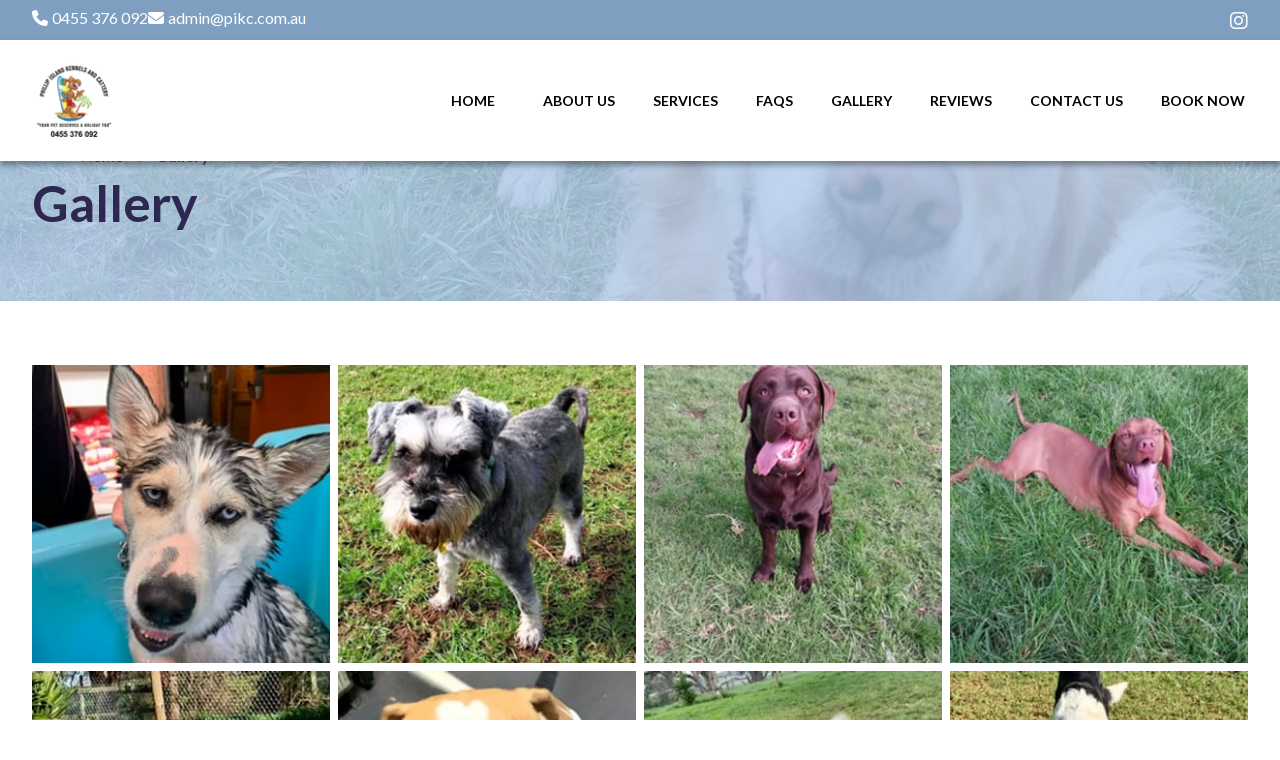

--- FILE ---
content_type: text/html; charset=utf-8
request_url: https://cowesboardingkennels.com.au/gallery
body_size: 7398
content:
<!DOCTYPE html>
<html lang="en" class="scroll-smooth" style="--bodyFontFamily: 'Lato', sans-serif;--headingFontFamily: 'Lato', sans-serif;;--light: 255, 255, 255;--mid: 250, 250, 250;--dark: 0, 0, 0;--vibrant: 80, 121, 161;--darkVibrant: 126, 159, 191;--lightVibrant: 63, 79, 95;--muted: 46, 39, 81;--darkMuted: 132, 124, 92;--lightMuted: 40, 49, 112;--brandGreenColor: 121, 179, 47;--brandBlueColor: 0, 80, 190;--textColor: 90, 89, 89;--vibrantAAAWithLight: 60, 91, 121;--vibrantAAAWithMid: 58, 88, 118;--vibrantAAAWithDark: 118, 153, 187;--lightAAAWithVibrant: 255, 255, 255;--midAAAWithVibrant: 250, 250, 250;--darkAAAWithVibrant: 0, 0, 0;--darkVibrantAAAWithLight: 60, 91, 122;--darkVibrantAAAWithMid: 58, 88, 118;--darkVibrantAAAWithDark: 126, 159, 191;--lightAAAWithDarkVibrant: 13, 13, 13;--midAAAWithDarkVibrant: 13, 13, 13;--darkAAAWithDarkVibrant: 0, 0, 0;--lightVibrantAAAWithLight: 63, 79, 95;--lightVibrantAAAWithMid: 63, 79, 95;--lightVibrantAAAWithDark: 131, 152, 172;--lightAAAWithLightVibrant: 255, 255, 255;--midAAAWithLightVibrant: 250, 250, 250;--darkAAAWithLightVibrant: 235, 235, 235;--mutedAAAWithLight: 46, 39, 81;--mutedAAAWithMid: 46, 39, 81;--mutedAAAWithDark: 152, 142, 201;--lightAAAWithMuted: 255, 255, 255;--midAAAWithMuted: 250, 250, 250;--darkAAAWithMuted: 185, 185, 185;--darkMutedAAAWithLight: 95, 89, 66;--darkMutedAAAWithMid: 92, 86, 64;--darkMutedAAAWithDark: 158, 149, 115;--lightAAAWithDarkMuted: 255, 255, 255;--midAAAWithDarkMuted: 250, 250, 250;--darkAAAWithDarkMuted: 0, 0, 0;--lightMutedAAAWithLight: 40, 49, 112;--lightMutedAAAWithMid: 40, 49, 112;--lightMutedAAAWithDark: 135, 145, 212;--lightAAAWithLightMuted: 255, 255, 255;--midAAAWithLightMuted: 250, 250, 250;--darkAAAWithLightMuted: 199, 199, 199;">
  <head>
    <meta charset="UTF-8">
<meta name="viewport" content="width=device-width">
<link rel="icon" type="image/svg+xml" href="/favicon.png">
<meta name="author" content="LCFY">
<meta name="generator" content="Astro v2.10.15">
<link rel="canonical" href="https://cowesboardingkennels.com.au/gallery/">
<meta name="google-site-verification" content="CcjeImOFs1BHu1aeY9jFmQyvIH3WxTgw9ozaDRDa7hs">
<title>
      Gallery | Phillip Island Kennels &amp; Cattery
    </title>
<script type="application/ld+json">{"@context":"https://schema.org","@type":"Webpage","name":"Gallery","speakable":{"@type":"SpeakableSpecification","xpath":["/html/head/title","/html/head/meta[@name='description']/@content"]},"mainContentOfPage":{"@type":"WebPageElement","xpath":["/html/head/title","/html/head/meta[@name='description']/@content"]},"url":"https://cowesboardingkennels.com.au/gallery/"}</script>
<script type="application/ld+json">{"@context":"https://schema.org","@type":"LocalBusiness","@id":"https://cowesboardingkennels.com.au/gallery/#orgnaization","url":"https://cowesboardingkennels.com.au/gallery/","priceRange":"$$$","address":{"@type":"PostalAddress","streetAddress":"100 Cowes-Rhyll Rd","addressLocality":"Cowes","addressRegion":"VIC","postalCode":"3922","addressCountry":"Australia"},"name":"Phillip Island Kennels & Cattery","logo":"/assets/logo.png","slogan":"Your pet deserves a holiday too","description":"Located on a peaceful farm only minutes from the centre of Cowes, our family owned and operated dog kennel and cat boarding facility continues to proudly serve not only our local islanders and the communities of the Bass Coast but also our very welcome &quot;mainland&quot; visitors.","image":["/assets/logo.png","/assets/home_about.jpg"],"telephone":" 0455 376 092","hasMap":"https://goo.gl/maps/JcAnzYekxdMVruDYA","sameAs":["https://www.instagram.com/phillipislandkennelandcattery/?igsh=MXYwaDJ6MzAzOXRneQ%3D%3D"],"openingHours":["mo 09:30-11:00, 15:00-17:00","tu 09:30-11:00, 15:00-17:00","we 09:30-11:00, 15:00-17:00","th 09:30-11:00, 15:00-17:00","fr 09:30-11:00, 15:00-17:00","sa 09:30-11:00, 15:00-17:00","su 09:30-11:00, 15:00-17:00"]}</script>
<meta name="description" content="Phillip Island Kennels and Cattery has been operating for over twenty years proudly serving Phillip Island, the surrounding Bass Coast community, and our many customers nationwide. We are situated on a beautiful 20-acre farm, idyllic country retreat for your pet and only 5 minutes from the centre of Cowes.Our team provides individual tailored care to your pet. We recognise that each pet is as unique in personality, likes, dislikes, fears, and social interaction as their human companions. We provide the supportive environment in which we can get to know your pet, manage their introduction, care, and handling so they can have the best experience spending time with us.We place the mental and physical health, safety, and security of your pet above all else and offer a nurturing and caring environment for your pet’s overall wellbeing.We ask that you accept that our opening hours to the public are designed to reduce stress and give dogs and cats minimal disruptions and maximum attention from our staff whilst they are settling into a new environment.SERVICESDog BoardingDay CareDoggie Day Passes to spend time with the family on island holidaysExtra farm walks and play time - walking the sights of the farm propertyHydrobaths (Dogs only)">
<meta property="og:url" content="https://cowesboardingkennels.com.au/gallery/">
<meta property="og:description" content="Phillip Island Kennels and Cattery has been operating for over twenty years proudly serving Phillip Island, the surrounding Bass Coast community, and our many customers nationwide. We are situated on a beautiful 20-acre farm, idyllic country retreat for your pet and only 5 minutes from the centre of Cowes.Our team provides individual tailored care to your pet. We recognise that each pet is as unique in personality, likes, dislikes, fears, and social interaction as their human companions. We provide the supportive environment in which we can get to know your pet, manage their introduction, care, and handling so they can have the best experience spending time with us.We place the mental and physical health, safety, and security of your pet above all else and offer a nurturing and caring environment for your pet’s overall wellbeing.We ask that you accept that our opening hours to the public are designed to reduce stress and give dogs and cats minimal disruptions and maximum attention from our staff whilst they are settling into a new environment.SERVICESDog BoardingDay CareDoggie Day Passes to spend time with the family on island holidaysExtra farm walks and play time - walking the sights of the farm propertyHydrobaths (Dogs only)">
<meta property="og:image" content="https://cowesboardingkennels.com.au/gallery//assets/logo.png">
<meta name="twitter:card" content="summary_large_image">
<meta name="twitter:title" content="Gallery">
<meta name="twitter:description" content="Phillip Island Kennels and Cattery has been operating for over twenty years proudly serving Phillip Island, the surrounding Bass Coast community, and our many customers nationwide. We are situated on a beautiful 20-acre farm, idyllic country retreat for your pet and only 5 minutes from the centre of Cowes.Our team provides individual tailored care to your pet. We recognise that each pet is as unique in personality, likes, dislikes, fears, and social interaction as their human companions. We provide the supportive environment in which we can get to know your pet, manage their introduction, care, and handling so they can have the best experience spending time with us.We place the mental and physical health, safety, and security of your pet above all else and offer a nurturing and caring environment for your pet’s overall wellbeing.We ask that you accept that our opening hours to the public are designed to reduce stress and give dogs and cats minimal disruptions and maximum attention from our staff whilst they are settling into a new environment.SERVICESDog BoardingDay CareDoggie Day Passes to spend time with the family on island holidaysExtra farm walks and play time - walking the sights of the farm propertyHydrobaths (Dogs only)">
<meta name="twitter:image" content="https://cowesboardingkennels.com.au/gallery//assets/logo.png">

        <link href="/assets/css/fontawesome.css" rel="stylesheet" rel="preload" as="style">
        <link rel="stylesheet" media="print" onload="this.onload=null;this.removeAttribute('media');" href="/assets/css/fontawesome.css">
        <noscript>
          <link rel="stylesheet" href="/assets/css/fontawesome.css">
        </noscript>
      
        <link href="/assets/css/brands.css" rel="stylesheet" rel="preload" as="style">
        <link rel="stylesheet" media="print" onload="this.onload=null;this.removeAttribute('media');" href="/assets/css/brands.css">
        <noscript>
          <link rel="stylesheet" href="/assets/css/brands.css">
        </noscript>
      
        <link href="/assets/css/solid.css" rel="stylesheet" rel="preload" as="style">
        <link rel="stylesheet" media="print" onload="this.onload=null;this.removeAttribute('media');" href="/assets/css/solid.css">
        <noscript>
          <link rel="stylesheet" href="/assets/css/solid.css">
        </noscript>
      
<script data-cookiecategory="analytics" src="https://www.googletagmanager.com/gtag/js?id=G-D4MCH052D3"></script>

<script type="text/javascript" id="ga4Script" data-ga4="G-D4MCH052D3" data-cookiecategory="analytics">
  window.dataLayer = window.dataLayer || [];
  function gtag() {
    dataLayer.push(arguments);
  }
  gtag("js", new Date());
  gtag("config", document.getElementById("ga4Script").dataset.ga4);
</script>




<link rel="preconnect" href="https://fonts.googleapis.com">
<link rel="preconnect" href="https://fonts.gstatic.com" crossorigin>

<link rel="preload" as="style" href="https://fonts.googleapis.com/css2?family=Lato:wght@400;700&#38;display=swap" rel="stylesheet">
<link rel="stylesheet" media="print" onload="this.onload=null;this.removeAttribute('media');" href="https://fonts.googleapis.com/css2?family=Lato:wght@400;700&#38;display=swap">
<noscript>
  <link rel="stylesheet" href="https://fonts.googleapis.com/css2?family=Lato:wght@400;700&#38;display=swap">
</noscript>
  <link rel="stylesheet" href="/_astro/404.e5c720bc.css" />
<link rel="stylesheet" href="/_astro/pagination.afd42a20.css" />
<link rel="stylesheet" href="/_astro/grid.f9f9e238.css" />
<link rel="stylesheet" href="/_astro/about-us.e2a14b14.css" /><script type="module" src="/_astro/hoisted.63a2a812.js"></script></head>
  <body style="--bodyFontFamily: 'Lato', sans-serif;--headingFontFamily: 'Lato', sans-serif;;--light: 255, 255, 255;--mid: 250, 250, 250;--dark: 0, 0, 0;--vibrant: 80, 121, 161;--darkVibrant: 126, 159, 191;--lightVibrant: 63, 79, 95;--muted: 46, 39, 81;--darkMuted: 132, 124, 92;--lightMuted: 40, 49, 112;--brandGreenColor: 121, 179, 47;--brandBlueColor: 0, 80, 190;--textColor: 90, 89, 89;--vibrantAAAWithLight: 60, 91, 121;--vibrantAAAWithMid: 58, 88, 118;--vibrantAAAWithDark: 118, 153, 187;--lightAAAWithVibrant: 255, 255, 255;--midAAAWithVibrant: 250, 250, 250;--darkAAAWithVibrant: 0, 0, 0;--darkVibrantAAAWithLight: 60, 91, 122;--darkVibrantAAAWithMid: 58, 88, 118;--darkVibrantAAAWithDark: 126, 159, 191;--lightAAAWithDarkVibrant: 13, 13, 13;--midAAAWithDarkVibrant: 13, 13, 13;--darkAAAWithDarkVibrant: 0, 0, 0;--lightVibrantAAAWithLight: 63, 79, 95;--lightVibrantAAAWithMid: 63, 79, 95;--lightVibrantAAAWithDark: 131, 152, 172;--lightAAAWithLightVibrant: 255, 255, 255;--midAAAWithLightVibrant: 250, 250, 250;--darkAAAWithLightVibrant: 235, 235, 235;--mutedAAAWithLight: 46, 39, 81;--mutedAAAWithMid: 46, 39, 81;--mutedAAAWithDark: 152, 142, 201;--lightAAAWithMuted: 255, 255, 255;--midAAAWithMuted: 250, 250, 250;--darkAAAWithMuted: 185, 185, 185;--darkMutedAAAWithLight: 95, 89, 66;--darkMutedAAAWithMid: 92, 86, 64;--darkMutedAAAWithDark: 158, 149, 115;--lightAAAWithDarkMuted: 255, 255, 255;--midAAAWithDarkMuted: 250, 250, 250;--darkAAAWithDarkMuted: 0, 0, 0;--lightMutedAAAWithLight: 40, 49, 112;--lightMutedAAAWithMid: 40, 49, 112;--lightMutedAAAWithDark: 135, 145, 212;--lightAAAWithLightMuted: 255, 255, 255;--midAAAWithLightMuted: 250, 250, 250;--darkAAAWithLightMuted: 199, 199, 199;">
    
  <main>
    
<div class="w-full z-[99] fixed transition-all ease-in astro-2J44JLRM">
  <div class="hidden md:flex md:items-center md:bg-darkVibrant md:h-10">
  <div class="flex md:flex-row justify-between items-center container mx-auto m-auto">
    <div class="flex md:flex-row justify-center items-center text-mid gap-0 md:gap-3 pt-4 md:pt-0">
      <p class="pb-1 mb-0 md:flex">
  <span class="fa-solid fa-phone text-white md:block mr-1 mt-1">
    <i aria-hidden="true"></i></span>
  <a class="text-light hover:underline" href="tel: 0455 376 092" target="_self">
     0455 376 092
  </a>
</p>
<p class="pb-1 mb-0 md:flex">
  <span class="fa-solid fa-envelope text-white md:block mr-1 mt-1">
    <i aria-hidden="true"></i></span>
  <a class="text-light hover:underline" href="/cdn-cgi/l/email-protection#3b5a5f5652557b4b52505815585456155a4e" target="_self">
    <span class="__cf_email__" data-cfemail="a6c7c2cbcfc8e6d6cfcdc588c5c9cb88c7d3">[email&#160;protected]</span>
  </a>
</p>
    </div>
    <div class="flex md:flex-row justify-center text-mid gap-0 md:gap-3">
      <div class="flex gap-1 text-xl">
        <div class="space-x-1 text-base md:text-xl">
  <a href="https://www.instagram.com/phillipislandkennelandcattery/?igsh=MXYwaDJ6MzAzOXRneQ%3D%3D" target="_blank" title="Our Instagram page" class="inline-block text-center text-inherit">
  <i class="fa-brands fa-instagram" aria-hidden="true"></i>
</a>
</div>
      </div>
    </div>
  </div>
</div>
  <!-- Menu -->
  <div class="bg-white shadow-[0_4px_6px_0_rgba(0,0,0,0.38)] w-full py-2 md:py-5 flex items-center justify-center astro-2J44JLRM">
    <div class="flex flex-col md:flex-row justify-between w-full md:container md:px-8 astro-2J44JLRM">
      <div class="flex items-center justify-center z-[99] w-max ml-8 md:ml-0 astro-2J44JLRM">
        <a href="/">
        <picture>
	<source type="image/avif" srcset="/_astro/logo_22rSqR.avif 90w" sizes="100%"><source type="image/webp" srcset="/_astro/logo_Z1qquRe.webp 90w" sizes="100%"><source type="image/png" srcset="/_astro/logo_Zu7V2N.png 90w" sizes="100%">
	<img alt="Phillip Island Kennels &#38; Cattery logo" fit="inside" position="left" src="/_astro/logo_Zu7V2N.png" loading="lazy" decoding="async" height="80" width="90">
</picture>
      </a>
      </div>
      <!-- Menu Starts here -->
      <div id="menu" class="w-full max-w-[1536px] m-auto relative z-50 md:flex md:items-center md:justify-end astro-2J44JLRM">
        <nav class="px-0 md:pl-[28px] xl:pl-[43px] relative astro-2J44JLRM">
          <div class="block md:hidden absolute top-0 right-[16px] astro-2J44JLRM">
            <div class="md:hidden flex items-center py-2 astro-2J44JLRM">
              <button id="navButton" class="absolute outline-none top-[-35px] right-[32px] astro-2J44JLRM">
                <svg class="w-6 h-6 text-brandBlueColor astro-2J44JLRM" fill="none" stroke-width="4" viewBox="0 0 25 30" stroke="currentColor">
                  <path d="M0 6h30M0 15h30M0 24h30" class="astro-2J44JLRM"></path>
                </svg>
              </button>
            </div>
          </div>
          <ul class="absolute w-full md:relative md:flex md:justify-center list-none hidden md:space-x-4 lg:space-x-8 mt-1 bg-mid md:bg-transparent astro-2J44JLRM">
            <li class="text-sm text-black uppercase font-bold p-0 md:p-[3px] m-0 md:mx-2.5 border-b-[3px] border-b-transparent hover:border-b-[3px] hover:border-b-[#0050BE] transition-all ease-in astro-2J44JLRM">
                  <a class="h-full flex justify-between items-center md:justify-center px-8 py-[7px] md:p-0 cursor-pointer md:cursor-pointer after:text-xl md:after:text-[13px] astro-2J44JLRM" href="/">
                      Home
                    </a>
                  
                </li><li class="text-sm text-black uppercase font-bold p-0 md:p-[3px] m-0 md:mx-2.5 border-b-[3px] border-b-transparent hover:border-b-[3px] hover:border-b-[#0050BE] transition-all ease-in astro-2J44JLRM">
                  <a class="h-full flex justify-between items-center md:justify-center px-8 py-[7px] md:p-0 cursor-pointer md:cursor-pointer after:text-xl md:after:text-[13px] astro-2J44JLRM" href="/about-us">
                      About Us
                    </a>
                  
                </li><li class="text-sm text-black uppercase font-bold p-0 md:p-[3px] m-0 md:mx-2.5 border-b-[3px] border-b-transparent hover:border-b-[3px] hover:border-b-[#0050BE] transition-all ease-in astro-2J44JLRM">
                  <a class="h-full flex justify-between items-center md:justify-center px-8 py-[7px] md:p-0 cursor-pointer md:cursor-pointer after:text-xl md:after:text-[13px] astro-2J44JLRM">
                      Services
                    </a>
                  <ul class="w-full md:w-fit md:absolute static list-none hidden bg-mid mt-0 md:mt-5 astro-2J44JLRM">
                      <li class=" astro-2J44JLRM">
                          <a class="text-sm text-black uppercase font-bold px-8 md:px-4 py-3 border-b-[3px] border-b-transparent hover:bg-[#ebebeb] hover:border-b-bannerGreenColor transition-all ease-in md:leading-normal block astro-2J44JLRM" href="/services/dog-boarding">
                            Dogs
                          </a>
                        </li><li class=" astro-2J44JLRM">
                          <a class="text-sm text-black uppercase font-bold px-8 md:px-4 py-3 border-b-[3px] border-b-transparent hover:bg-[#ebebeb] hover:border-b-bannerGreenColor transition-all ease-in md:leading-normal block astro-2J44JLRM" href="/services/doggy-day-care">
                            Doggy Day Care
                          </a>
                        </li><li class=" astro-2J44JLRM">
                          <a class="text-sm text-black uppercase font-bold px-8 md:px-4 py-3 border-b-[3px] border-b-transparent hover:bg-[#ebebeb] hover:border-b-bannerGreenColor transition-all ease-in md:leading-normal block astro-2J44JLRM" href="/services/cattery">
                            Cats
                          </a>
                        </li><li class=" astro-2J44JLRM">
                          <a class="text-sm text-black uppercase font-bold px-8 md:px-4 py-3 border-b-[3px] border-b-transparent hover:bg-[#ebebeb] hover:border-b-bannerGreenColor transition-all ease-in md:leading-normal block astro-2J44JLRM" href="/services/extras">
                            Extras
                          </a>
                        </li><li class=" astro-2J44JLRM">
                          <a class="text-sm text-black uppercase font-bold px-8 md:px-4 py-3 border-b-[3px] border-b-transparent hover:bg-[#ebebeb] hover:border-b-bannerGreenColor transition-all ease-in md:leading-normal block astro-2J44JLRM" href="/price-list">
                            Current Rates and Price
                          </a>
                        </li>
                    </ul>
                </li><li class="text-sm text-black uppercase font-bold p-0 md:p-[3px] m-0 md:mx-2.5 border-b-[3px] border-b-transparent hover:border-b-[3px] hover:border-b-[#0050BE] transition-all ease-in astro-2J44JLRM">
                  <a class="h-full flex justify-between items-center md:justify-center px-8 py-[7px] md:p-0 cursor-pointer md:cursor-pointer after:text-xl md:after:text-[13px] astro-2J44JLRM" href="/faqs">
                      FAQs
                    </a>
                  
                </li><li class="text-sm text-black uppercase font-bold p-0 md:p-[3px] m-0 md:mx-2.5 border-b-[3px] border-b-transparent hover:border-b-[3px] hover:border-b-[#0050BE] transition-all ease-in astro-2J44JLRM">
                  <a class="h-full flex justify-between items-center md:justify-center px-8 py-[7px] md:p-0 cursor-pointer md:cursor-pointer after:text-xl md:after:text-[13px] astro-2J44JLRM" href="/gallery">
                      Gallery
                    </a>
                  
                </li><li class="text-sm text-black uppercase font-bold p-0 md:p-[3px] m-0 md:mx-2.5 border-b-[3px] border-b-transparent hover:border-b-[3px] hover:border-b-[#0050BE] transition-all ease-in astro-2J44JLRM">
                  <a class="h-full flex justify-between items-center md:justify-center px-8 py-[7px] md:p-0 cursor-pointer md:cursor-pointer after:text-xl md:after:text-[13px] astro-2J44JLRM" href="/reviews">
                      Reviews
                    </a>
                  
                </li><li class="text-sm text-black uppercase font-bold p-0 md:p-[3px] m-0 md:mx-2.5 border-b-[3px] border-b-transparent hover:border-b-[3px] hover:border-b-[#0050BE] transition-all ease-in astro-2J44JLRM">
                  <a class="h-full flex justify-between items-center md:justify-center px-8 py-[7px] md:p-0 cursor-pointer md:cursor-pointer after:text-xl md:after:text-[13px] astro-2J44JLRM" href="/contact-us">
                      Contact Us
                    </a>
                  
                </li><li class="text-sm text-black uppercase font-bold p-0 md:p-[3px] m-0 md:mx-2.5 border-b-[3px] border-b-transparent hover:border-b-[3px] hover:border-b-[#0050BE] transition-all ease-in astro-2J44JLRM">
                  <a class="h-full flex justify-between items-center md:justify-center px-8 py-[7px] md:p-0 cursor-pointer md:cursor-pointer after:text-xl md:after:text-[13px] astro-2J44JLRM" href="/book-now">
                      Book Now
                    </a>
                  
                </li>
          </ul>
        </nav>
      </div>
    </div>
  </div>
  <!-- Menu ends here -->
</div>
    <div class="min-h-[40vh] flex items-center justify-start bg-center bg-no-repeat bg-cover" style="background-image: linear-gradient(90deg, rgb(178 208 237 / 86%) 0%, rgb(178 208 237 / 79%) 100%), url(/assets/about_hero_2.jpg);">
  <div class="mt-28 container mx-auto p-8 flex flex-col justify-center md:justify-start items-start w-full drop-shadow-[0_0_15px_0_rgba(48,47,101,1.0)]">
    <ul class="relative before:absolute before:top-[5px] before:w-[32px] before:h-[5px] before:-left-12 before:bg-[#fcc243] before:mt-1.5 list-none ml-12">
      <li class="inline"><a href="/" class="text-lightVibrant leading-normal text-base">Home</a></li>
      <li class="p-3 inline text-lightVibrant font-semibold">
        <i class="fa-regular fa-angle-right text-vibrant mr-2.5"></i>Gallery
      </li>
    </ul>
    <h1 class="capitalize text-[clamp(30px,5vw,50px)] leading-[clamp(1.4em,5vw,1.5em)] font-semibold mb-4 text-muted pb-[15px]">
      Gallery
    </h1>
  </div>
</div>
    <div class="container mx-auto py-16">
  <div class="swiper gallery">
    <div class="swiper-wrapper">
      <div class="swiper-slide">
            <picture>
	<source type="image/avif" srcset="/_astro/icon_Z1M475y.avif 185w,/_astro/icon_1seP16.avif 320w,/_astro/icon_Z1YPaXO.avif 500w,/_astro/icon_Zu18L5.avif 615w" sizes="100%"><source type="image/webp" srcset="/_astro/icon_Z4ooFk.webp 185w,/_astro/icon_Z1ThAnB.webp 320w,/_astro/icon_ZhasyA.webp 500w,/_astro/icon_1dDyD9.webp 615w" sizes="100%">
	<img alt="Phillip Island Kennels &#38; Cattery Gallery Image" fit="cover" position="center" background="#FFF" src="/_astro/icon_1dDyD9.webp" loading="lazy" decoding="async" class="aspect-square">
</picture>
          </div><div class="swiper-slide">
            <picture>
	<source type="image/avif" srcset="/_astro/icon_Z25mekO.avif 185w,/_astro/icon_19VHKP.avif 320w,/_astro/icon_Z2i8ie5.avif 500w,/_astro/icon_ZMjg1l.avif 615w" sizes="100%"><source type="image/webp" srcset="/_astro/icon_ZmGvUA.webp 185w,/_astro/icon_Z2czHCR.webp 320w,/_astro/icon_ZzszNQ.webp 500w,/_astro/icon_UlrnS.webp 615w" sizes="100%">
	<img alt="Phillip Island Kennels &#38; Cattery Gallery Image" fit="cover" position="center" background="#FFF" src="/_astro/icon_UlrnS.webp" loading="lazy" decoding="async" class="aspect-square">
</picture>
          </div><div class="swiper-slide">
            <picture>
	<source type="image/avif" srcset="/_astro/icon_Z1vMFTP.avif 185w,/_astro/icon_1IvgbO.avif 320w,/_astro/icon_Z1IyJN6.avif 500w,/_astro/icon_ZdJHAm.avif 615w" sizes="100%"><source type="image/webp" srcset="/_astro/icon_bR1uo.webp 185w,/_astro/icon_Z1D1acS.webp 320w,/_astro/icon_ZT2nR.webp 500w,/_astro/icon_1tTYNR.webp 615w" sizes="100%">
	<img alt="Phillip Island Kennels &#38; Cattery Gallery Image" fit="cover" position="center" background="#FFF" src="/_astro/icon_1tTYNR.webp" loading="lazy" decoding="async" class="aspect-square">
</picture>
          </div><div class="swiper-slide">
            <picture>
	<source type="image/avif" srcset="/_astro/icon_Z1lNIRz.avif 185w,/_astro/icon_1Sude5.avif 320w,/_astro/icon_Z1yzMKP.avif 500w,/_astro/icon_Z3KKy6.avif 615w" sizes="100%"><source type="image/webp" srcset="/_astro/icon_lPXwE.webp 185w,/_astro/icon_Z1t2daC.webp 320w,/_astro/icon_94TDo.webp 500w,/_astro/icon_1DSVQ8.webp 615w" sizes="100%">
	<img alt="Phillip Island Kennels &#38; Cattery Gallery Image" fit="cover" position="center" background="#FFF" src="/_astro/icon_1DSVQ8.webp" loading="lazy" decoding="async" class="aspect-square">
</picture>
          </div><div class="swiper-slide">
            <picture>
	<source type="image/avif" srcset="/_astro/icon_Z159hDz.avif 185w,/_astro/icon_2a9Es5.avif 320w,/_astro/icon_Z1hUlwP.avif 500w,/_astro/icon_cSFET.avif 615w" sizes="100%"><source type="image/webp" srcset="/_astro/icon_CvpKE.webp 185w,/_astro/icon_Z1cmKVC.webp 320w,/_astro/icon_pJlRo.webp 500w,/_astro/icon_1Uyo58.webp 615w" sizes="100%">
	<img alt="Phillip Island Kennels &#38; Cattery Gallery Image" fit="cover" position="center" background="#FFF" src="/_astro/icon_1Uyo58.webp" loading="lazy" decoding="async" class="aspect-square">
</picture>
          </div><div class="swiper-slide">
            <picture>
	<source type="image/avif" srcset="/_astro/icon_2ux1C0.avif 185w,/_astro/icon_EDOTI.avif 320w,/_astro/icon_2hKWIJ.avif 500w,/_astro/icon_Z1hB8Rs.avif 615w" sizes="100%"><source type="image/webp" srcset="/_astro/icon_ZQYoLH.webp 185w,/_astro/icon_2njxjW.webp 320w,/_astro/icon_Z14KsEX.webp 500w,/_astro/icon_q3ywL.webp 615w" sizes="100%">
	<img alt="Phillip Island Kennels &#38; Cattery Gallery Image" fit="cover" position="center" background="#FFF" src="/_astro/icon_q3ywL.webp" loading="lazy" decoding="async" class="aspect-square">
</picture>
          </div><div class="swiper-slide">
            <picture>
	<source type="image/avif" srcset="/_astro/icon_coQ5N.avif 185w,/_astro/icon_Z1CtkBt.avif 320w,/_astro/icon_ZmcMs.avif 500w,/_astro/icon_1urOph.avif 615w" sizes="100%"><source type="image/webp" srcset="/_astro/icon_1U4yv2.webp 185w,/_astro/icon_5bmMK.webp 320w,/_astro/icon_1HiuBL.webp 500w,/_astro/icon_Z1R4AYq.webp 615w" sizes="100%">
	<img alt="Phillip Island Kennels &#38; Cattery Gallery Image" fit="cover" position="center" background="#FFF" src="/_astro/icon_Z1R4AYq.webp" loading="lazy" decoding="async" class="aspect-square">
</picture>
          </div><div class="swiper-slide">
            <picture>
	<source type="image/avif" srcset="/_astro/icon_Z22lFbv.avif 185w,/_astro/icon_1cWgU9.avif 320w,/_astro/icon_Z2f7J4L.avif 500w,/_astro/icon_ZJiGR2.avif 615w" sizes="100%"><source type="image/webp" srcset="/_astro/icon_ZjFWLh.webp 185w,/_astro/icon_Z29z9ty.webp 320w,/_astro/icon_Zws1Ex.webp 500w,/_astro/icon_Xm0xc.webp 615w" sizes="100%">
	<img alt="Phillip Island Kennels &#38; Cattery Gallery Image" fit="cover" position="center" background="#FFF" src="/_astro/icon_Xm0xc.webp" loading="lazy" decoding="async" class="aspect-square">
</picture>
          </div><div class="swiper-slide">
            <picture>
	<source type="image/avif" srcset="/_astro/icon_Z2fUpny.avif 185w,/_astro/icon_YnwI6.avif 320w,/_astro/icon_Z2sGtgO.avif 500w,/_astro/icon_ZWRr45.avif 615w" sizes="100%"><source type="image/webp" srcset="/_astro/icon_ZxfGXk.webp 185w,/_astro/icon_Z2n8SFB.webp 320w,/_astro/icon_ZK1KQA.webp 500w,/_astro/icon_JMgl9.webp 615w" sizes="100%">
	<img alt="Phillip Island Kennels &#38; Cattery Gallery Image" fit="cover" position="center" background="#FFF" src="/_astro/icon_JMgl9.webp" loading="lazy" decoding="async" class="aspect-square">
</picture>
          </div><div class="swiper-slide">
            <picture>
	<source type="image/avif" srcset="/_astro/icon_bV3PA.avif 185w,/_astro/icon_Z1CW7QG.avif 320w,/_astro/icon_ZP02F.avif 500w,/_astro/icon_1tY2a4.avif 615w" sizes="100%"><source type="image/webp" srcset="/_astro/icon_1TALfO.webp 185w,/_astro/icon_4Hzxx.webp 320w,/_astro/icon_1GOHmy.webp 500w,/_astro/icon_Z1RxoeD.webp 615w" sizes="100%">
	<img alt="Phillip Island Kennels &#38; Cattery Gallery Image" fit="cover" position="center" background="#FFF" src="/_astro/icon_Z1RxoeD.webp" loading="lazy" decoding="async" class="aspect-square">
</picture>
          </div><div class="swiper-slide">
            <picture>
	<source type="image/avif" srcset="/_astro/icon_Zu2skt.avif 185w,/_astro/icon_Z2jUE2K.avif 320w,/_astro/icon_ZGNwdJ.avif 500w,/_astro/icon_N0uY0.avif 615w" sizes="100%"><source type="image/webp" srcset="/_astro/icon_1dCf4K.webp 185w,/_astro/icon_ZBfVCw.webp 320w,/_astro/icon_10Qbbu.webp 500w,/_astro/icon_2vFdoe.webp 615w" sizes="100%">
	<img alt="Phillip Island Kennels &#38; Cattery Gallery Image" fit="cover" position="center" background="#FFF" src="/_astro/icon_2vFdoe.webp" loading="lazy" decoding="async" class="aspect-square">
</picture>
          </div><div class="swiper-slide">
            <picture>
	<source type="image/avif" srcset="/_astro/icon_Z2lFvaV.avif 185w,/_astro/icon_SCqUI.avif 320w,/_astro/icon_2vJyJJ.avif 500w,/_astro/icon_Z13CwQs.avif 615w" sizes="100%"><source type="image/webp" srcset="/_astro/icon_ZD0MKH.webp 185w,/_astro/icon_Z2sSYsY.webp 320w,/_astro/icon_ZPLQDX.webp 500w,/_astro/icon_E2axL.webp 615w" sizes="100%">
	<img alt="Phillip Island Kennels &#38; Cattery Gallery Image" fit="cover" position="center" background="#FFF" src="/_astro/icon_E2axL.webp" loading="lazy" decoding="async" class="aspect-square">
</picture>
          </div><div class="swiper-slide">
            <picture>
	<source type="image/avif" srcset="/_astro/icon_ZdXxQ2.avif 185w,/_astro/icon_Z23QJyj.avif 320w,/_astro/icon_ZqJBJi.avif 500w,/_astro/icon_144psr.avif 615w" sizes="100%"><source type="image/webp" srcset="/_astro/icon_1tG9yc.webp 185w,/_astro/icon_Zlc295.webp 320w,/_astro/icon_1gU5EV.webp 500w,/_astro/icon_Z2is0Vg.webp 615w" sizes="100%">
	<img alt="Phillip Island Kennels &#38; Cattery Gallery Image" fit="cover" position="center" background="#FFF" src="/_astro/icon_Z2is0Vg.webp" loading="lazy" decoding="async" class="aspect-square">
</picture>
          </div><div class="swiper-slide">
            <picture>
	<source type="image/avif" srcset="/_astro/icon_Z1E4DOX.avif 185w,/_astro/icon_1AeigG.avif 320w,/_astro/icon_Z1QPHIe.avif 500w,/_astro/icon_Zm1Fvu.avif 615w" sizes="100%"><source type="image/webp" srcset="/_astro/icon_3A3zg.webp 185w,/_astro/icon_Z1Li881.webp 320w,/_astro/icon_Z9b0j0.webp 500w,/_astro/icon_1lD1SJ.webp 615w" sizes="100%">
	<img alt="Phillip Island Kennels &#38; Cattery Gallery Image" fit="cover" position="center" background="#FFF" src="/_astro/icon_1lD1SJ.webp" loading="lazy" decoding="async" class="aspect-square">
</picture>
          </div><div class="swiper-slide">
            <picture>
	<source type="image/avif" srcset="/_astro/icon_ZWN3oI.avif 185w,/_astro/icon_2huSGV.avif 320w,/_astro/icon_Z1az7hY.avif 500w,/_astro/icon_keTTK.avif 615w" sizes="100%"><source type="image/webp" srcset="/_astro/icon_JQE0v.webp 185w,/_astro/icon_Z151wGL.webp 320w,/_astro/icon_x5A7f.webp 500w,/_astro/icon_22TCjY.webp 615w" sizes="100%">
	<img alt="Phillip Island Kennels &#38; Cattery Gallery Image" fit="cover" position="center" background="#FFF" src="/_astro/icon_22TCjY.webp" loading="lazy" decoding="async" class="aspect-square">
</picture>
          </div><div class="swiper-slide">
            <picture>
	<source type="image/avif" srcset="/_astro/icon_1SzVsS.avif 185w,/_astro/icon_3GJKB.avif 320w,/_astro/icon_1FNRzC.avif 500w,/_astro/icon_Z1Sye1z.avif 615w" sizes="100%"><source type="image/webp" srcset="/_astro/icon_Z1sVtUO.webp 185w,/_astro/icon_1LmsaP.webp 320w,/_astro/icon_Z1FHxO5.webp 500w,/_astro/icon_ZaSvBl.webp 615w" sizes="100%">
	<img alt="Phillip Island Kennels &#38; Cattery Gallery Image" fit="cover" position="center" background="#FFF" src="/_astro/icon_ZaSvBl.webp" loading="lazy" decoding="async" class="aspect-square">
</picture>
          </div><div class="swiper-slide">
            <picture>
	<source type="image/avif" srcset="/_astro/icon_Z2h0ApT.avif 185w,/_astro/icon_XilFK.avif 320w,/_astro/icon_Z2tLEja.avif 500w,/_astro/icon_ZXWC6q.avif 615w" sizes="100%"><source type="image/webp" srcset="/_astro/icon_ZykS0F.webp 185w,/_astro/icon_Z2oe4HW.webp 320w,/_astro/icon_ZL6VSV.webp 500w,/_astro/icon_IH5iN.webp 615w" sizes="100%">
	<img alt="Phillip Island Kennels &#38; Cattery Gallery Image" fit="cover" position="center" background="#FFF" src="/_astro/icon_IH5iN.webp" loading="lazy" decoding="async" class="aspect-square">
</picture>
          </div><div class="swiper-slide">
            <picture>
	<source type="image/avif" srcset="/_astro/icon_Z19Qims.avif 185w,/_astro/icon_25rDJc.avif 320w,/_astro/icon_Z1mCmfI.avif 500w,/_astro/icon_8bEW1.avif 615w" sizes="100%"><source type="image/webp" srcset="/_astro/icon_xNp2L.webp 185w,/_astro/icon_Z1h4LEv.webp 320w,/_astro/icon_l2l9v.webp 500w,/_astro/icon_1PQnmf.webp 615w" sizes="100%">
	<img alt="Phillip Island Kennels &#38; Cattery Gallery Image" fit="cover" position="center" background="#FFF" src="/_astro/icon_1PQnmf.webp" loading="lazy" decoding="async" class="aspect-square">
</picture>
          </div><div class="swiper-slide">
            <picture>
	<source type="image/avif" srcset="/_astro/icon_1XpeMb.avif 185w,/_astro/icon_8w34T.avif 320w,/_astro/icon_1KDaSU.avif 500w,/_astro/icon_Z1NIUHh.avif 615w" sizes="100%"><source type="image/webp" srcset="/_astro/icon_Z1o7bBw.webp 185w,/_astro/icon_1QbKu8.webp 320w,/_astro/icon_Z1ASfuM.webp 500w,/_astro/icon_Z64di3.webp 615w" sizes="100%">
	<img alt="Phillip Island Kennels &#38; Cattery Gallery Image" fit="cover" position="center" background="#FFF" src="/_astro/icon_Z64di3.webp" loading="lazy" decoding="async" class="aspect-square">
</picture>
          </div><div class="swiper-slide">
            <picture>
	<source type="image/avif" srcset="/_astro/icon_18m2E8.avif 185w,/_astro/icon_ZGw939.avif 320w,/_astro/icon_UzXKR.avif 500w,/_astro/icon_2qp0XB.avif 615w" sizes="100%"><source type="image/webp" srcset="/_astro/icon_Z2eanJz.webp 185w,/_astro/icon_118ym5.webp 320w,/_astro/icon_Z2qVrCP.webp 500w,/_astro/icon_ZV7pq6.webp 615w" sizes="100%">
	<img alt="Phillip Island Kennels &#38; Cattery Gallery Image" fit="cover" position="center" background="#FFF" src="/_astro/icon_ZV7pq6.webp" loading="lazy" decoding="async" class="aspect-square">
</picture>
          </div>
    </div>
    <div class="swiper-pagination -mt-16 text-dark"></div>
    <div class="swiper-button-prev"></div>
    <div class="swiper-button-next"></div>
  </div>
  <p class="pt-10 text-muted text-2xl font-medium w-full md:w-[70%] mx-auto text-center">
    Follow us on Instagram to see more of our furry friends
  </p>
  <div class="flex justify-center items-center"><div class="space-x-1 text-base md:text-xl">
  <a href="https://www.instagram.com/phillipislandkennelandcattery/?igsh=MXYwaDJ6MzAzOXRneQ%3D%3D" target="_blank" title="Our Instagram page" class="inline-block text-center text-inherit">
  <i class="fa-brands fa-instagram" aria-hidden="true"></i>
</a>
</div></div>
</div>
    <div class="min-h-[30vh] flex items-center justify-start bg-fixed bg-top bg-no-repeat bg-cover" style="background-image: linear-gradient(90deg, rgb(178 208 237 / 86%) 0%, rgb(178 208 237 / 79%) 100%), url(/assets/about_hero_2.jpg);">
  <div class="container mx-auto py-6 md:py-12 px-8 lg:px-0 flex flex-col items-center text-center w-full">
    <p class="text-white text-[clamp(22px,4vw,44px)] font-bold text-center pb-8 leading-normal lg:leading-loose">
      your pet deserves a holiday too
    </p>
    <button class="undefined text-base uppercase text-light rounded-[4px] bg-lightVibrant border-2 border-lightVibrant focus:outline-none hover:bg-darkVibrant hover:border-darkVibrant">
  <a class="block w-full h-full m-auto py-2.5 px-5" href="/book-now" target="_self">
        Book Now
      </a>
</button>
  </div>
</div>
    <footer class="w-full bg-mid text-textColor border-t-[1px] border-t-[#f2f2f2] pt-12 pb-8 text-sm">
  <div class="container my-0 mx-auto flex flex-col md:flex-row justify-center items-center md:items-start gap-2 md:gap-8">
    <div class="flex-1 flex flex-col gap-1 items-center md:items-start">
      <h3 class="text-[clamp(16px,3vw,18px)] font-bold pb-1.5 text-dark">Phillip Island Kennels &amp; Cattery</h3>
      <p class="pb-1 mb-0 md:flex">
  <span class="fa-solid fa-phone text-darkVibrant md:block mt-1 mr-1">
    <i aria-hidden="true"></i></span>
  <a class="text-dark hover:underline" href="tel: 0455 376 092" target="_self">
     0455 376 092
  </a>
</p>
<p class="pb-1 mb-0 md:flex">
  <span class="fa-solid fa-envelope text-darkVibrant md:block mt-1 mr-1">
    <i aria-hidden="true"></i></span>
  <a class="text-dark hover:underline" href="/cdn-cgi/l/email-protection#f796939a9e99b7879e9c94d994989ad99682" target="_self">
    <span class="__cf_email__" data-cfemail="553431383c3b15253c3e367b363a387b3420">[email&#160;protected]</span>
  </a>
</p>
<p class="pb-1 mb-0 md:flex">
  <span class="fa-solid fa-map text-darkVibrant md:block mt-1 mr-1">
    <i aria-hidden="true"></i></span>
  <a class="text-dark hover:underline" href="https://www.google.com/maps/dir/100 Cowes-Rhyll Rd, Cowes, VIC, 3922, Australia" target="_blank">
    100 Cowes-Rhyll Rd, Cowes, VIC, 3922, Australia
  </a>
</p>
<p class="pb-1 mb-0 md:flex">
  <span class="fa-regular fa-notes text-darkVibrant md:block mt-1 mr-1">
    <i aria-hidden="true"></i></span>
  <a class="text-dark hover:underline" href="/terms-and-conditions" target="_self">
    Terms &amp; Conditions
  </a>
</p>
    </div>
    <div class="flex-1 flex flex-col gap-1 items-center md:items-start">
      <h3 class="text-[clamp(16px,3vw,18px)] font-bold pb-1.5 text-dark">Opening Hours</h3>

      <h4 class="text-center uppercase font-bold text-dark tracking-[1px]">MONDAY TO SUNDAY</h4>
      <p>
        09:30am - 11:00am<br>03:00pm - 05:00pm
      </p>
      <p>
        While we are onsite to care for animals 365 days of the year, we are closed for Check-In & Check-Out on Good
        Friday, Easter Saturday, Easter Sunday, Christmas Eve & Christmas Day.
      </p>
    </div>
    <div class="flex-1 flex flex-col gap-4 justify-center items-center md:items-end">
      <a href="/">
        <picture>
	<source type="image/avif" srcset="/_astro/logo_Zy1fKf.avif 180w" sizes="100%"><source type="image/webp" srcset="/_astro/logo_tPXVf.webp 180w" sizes="100%"><source type="image/png" srcset="/_astro/logo_Z17SnKv.png 180w" sizes="100%">
	<img alt="Phillip Island Kennels &#38; Cattery logo" fit="inside" position="left" src="/_astro/logo_Z17SnKv.png" loading="lazy" decoding="async" class="align-middle" height="173" width="180">
</picture>
      </a>
      <div class="space-x-1 text-base">
  <a href="https://www.instagram.com/phillipislandkennelandcattery/?igsh=MXYwaDJ6MzAzOXRneQ%3D%3D" target="_blank" title="Our Instagram page" class="inline-block text-center text-[#435E6F] hover:text-[#798D9A]">
  <i class="fa-brands fa-instagram" aria-hidden="true"></i>
</a>
</div>
    </div>
  </div>
</footer>
    <div class="bg-[#435E6F] py-4 text-sm text-center text-lightAAAWithDarkMuted md:text-left">
  <div class="container mx-auto px-4 xs:px-8 lg:px-8 flex flex-col sm:flex-row gap-1 items-center justify-center">
    <div class="flex flex-col md:flex-row justify-center items-center">
      <p class="mb-0">
        © Copyright
        2025 | Phillip Island Kennels &amp; Cattery
      </p>
      <p class="mb-0 pl-1 hidden md:inline-block">|</p>
    </div>
    <div class="flex items-center gap-1 justify-center md:justify-start">
      powered by
      <a href="https://locafy.com">
          <picture>
	<source type="image/avif" srcset="/_astro/locafy_light_Z18H6DM.avif 100w" sizes="100%"><source type="image/webp" srcset="/_astro/locafy_light_Z1pnJQN.webp 100w" sizes="100%"><source type="image/png" srcset="/_astro/locafy_light_Z2pyQX8.png 100w" sizes="100%">
	<img alt="Locafy logo" position="left" src="/_astro/locafy_light_Z2pyQX8.png" loading="lazy" decoding="async" height="20" width="65">
</picture>
        </a>
    </div>
  </div>
</div>
  </main>

    
  <script data-cfasync="false" src="/cdn-cgi/scripts/5c5dd728/cloudflare-static/email-decode.min.js"></script><script defer src="https://static.cloudflareinsights.com/beacon.min.js/vcd15cbe7772f49c399c6a5babf22c1241717689176015" integrity="sha512-ZpsOmlRQV6y907TI0dKBHq9Md29nnaEIPlkf84rnaERnq6zvWvPUqr2ft8M1aS28oN72PdrCzSjY4U6VaAw1EQ==" data-cf-beacon='{"version":"2024.11.0","token":"b33ee4ca3d8640008a2c8d2aab6e2035","r":1,"server_timing":{"name":{"cfCacheStatus":true,"cfEdge":true,"cfExtPri":true,"cfL4":true,"cfOrigin":true,"cfSpeedBrain":true},"location_startswith":null}}' crossorigin="anonymous"></script>
</body>
</html>

--- FILE ---
content_type: text/css; charset=utf-8
request_url: https://cowesboardingkennels.com.au/_astro/404.e5c720bc.css
body_size: 5256
content:
*,:before,:after{--tw-border-spacing-x: 0;--tw-border-spacing-y: 0;--tw-translate-x: 0;--tw-translate-y: 0;--tw-rotate: 0;--tw-skew-x: 0;--tw-skew-y: 0;--tw-scale-x: 1;--tw-scale-y: 1;--tw-pan-x: ;--tw-pan-y: ;--tw-pinch-zoom: ;--tw-scroll-snap-strictness: proximity;--tw-gradient-from-position: ;--tw-gradient-via-position: ;--tw-gradient-to-position: ;--tw-ordinal: ;--tw-slashed-zero: ;--tw-numeric-figure: ;--tw-numeric-spacing: ;--tw-numeric-fraction: ;--tw-ring-inset: ;--tw-ring-offset-width: 0px;--tw-ring-offset-color: #fff;--tw-ring-color: rgb(59 130 246 / .5);--tw-ring-offset-shadow: 0 0 #0000;--tw-ring-shadow: 0 0 #0000;--tw-shadow: 0 0 #0000;--tw-shadow-colored: 0 0 #0000;--tw-blur: ;--tw-brightness: ;--tw-contrast: ;--tw-grayscale: ;--tw-hue-rotate: ;--tw-invert: ;--tw-saturate: ;--tw-sepia: ;--tw-drop-shadow: ;--tw-backdrop-blur: ;--tw-backdrop-brightness: ;--tw-backdrop-contrast: ;--tw-backdrop-grayscale: ;--tw-backdrop-hue-rotate: ;--tw-backdrop-invert: ;--tw-backdrop-opacity: ;--tw-backdrop-saturate: ;--tw-backdrop-sepia: ;--tw-contain-size: ;--tw-contain-layout: ;--tw-contain-paint: ;--tw-contain-style: }::backdrop{--tw-border-spacing-x: 0;--tw-border-spacing-y: 0;--tw-translate-x: 0;--tw-translate-y: 0;--tw-rotate: 0;--tw-skew-x: 0;--tw-skew-y: 0;--tw-scale-x: 1;--tw-scale-y: 1;--tw-pan-x: ;--tw-pan-y: ;--tw-pinch-zoom: ;--tw-scroll-snap-strictness: proximity;--tw-gradient-from-position: ;--tw-gradient-via-position: ;--tw-gradient-to-position: ;--tw-ordinal: ;--tw-slashed-zero: ;--tw-numeric-figure: ;--tw-numeric-spacing: ;--tw-numeric-fraction: ;--tw-ring-inset: ;--tw-ring-offset-width: 0px;--tw-ring-offset-color: #fff;--tw-ring-color: rgb(59 130 246 / .5);--tw-ring-offset-shadow: 0 0 #0000;--tw-ring-shadow: 0 0 #0000;--tw-shadow: 0 0 #0000;--tw-shadow-colored: 0 0 #0000;--tw-blur: ;--tw-brightness: ;--tw-contrast: ;--tw-grayscale: ;--tw-hue-rotate: ;--tw-invert: ;--tw-saturate: ;--tw-sepia: ;--tw-drop-shadow: ;--tw-backdrop-blur: ;--tw-backdrop-brightness: ;--tw-backdrop-contrast: ;--tw-backdrop-grayscale: ;--tw-backdrop-hue-rotate: ;--tw-backdrop-invert: ;--tw-backdrop-opacity: ;--tw-backdrop-saturate: ;--tw-backdrop-sepia: ;--tw-contain-size: ;--tw-contain-layout: ;--tw-contain-paint: ;--tw-contain-style: }*,:before,:after{box-sizing:border-box;border-width:0;border-style:solid;border-color:#e5e7eb}:before,:after{--tw-content: ""}html,:host{line-height:1.5;-webkit-text-size-adjust:100%;-moz-tab-size:4;-o-tab-size:4;tab-size:4;font-family:ui-sans-serif,system-ui,sans-serif,"Apple Color Emoji","Segoe UI Emoji",Segoe UI Symbol,"Noto Color Emoji";font-feature-settings:normal;font-variation-settings:normal;-webkit-tap-highlight-color:transparent}body{margin:0;line-height:inherit}hr{height:0;color:inherit;border-top-width:1px}abbr:where([title]){-webkit-text-decoration:underline dotted;text-decoration:underline dotted}h1,h2,h3,h4,h5,h6{font-size:inherit;font-weight:inherit}a{color:inherit;text-decoration:inherit}b,strong{font-weight:bolder}code,kbd,samp,pre{font-family:ui-monospace,SFMono-Regular,Menlo,Monaco,Consolas,Liberation Mono,Courier New,monospace;font-feature-settings:normal;font-variation-settings:normal;font-size:1em}small{font-size:80%}sub,sup{font-size:75%;line-height:0;position:relative;vertical-align:baseline}sub{bottom:-.25em}sup{top:-.5em}table{text-indent:0;border-color:inherit;border-collapse:collapse}button,input,optgroup,select,textarea{font-family:inherit;font-feature-settings:inherit;font-variation-settings:inherit;font-size:100%;font-weight:inherit;line-height:inherit;letter-spacing:inherit;color:inherit;margin:0;padding:0}button,select{text-transform:none}button,input:where([type=button]),input:where([type=reset]),input:where([type=submit]){-webkit-appearance:button;background-color:transparent;background-image:none}:-moz-focusring{outline:auto}:-moz-ui-invalid{box-shadow:none}progress{vertical-align:baseline}::-webkit-inner-spin-button,::-webkit-outer-spin-button{height:auto}[type=search]{-webkit-appearance:textfield;outline-offset:-2px}::-webkit-search-decoration{-webkit-appearance:none}::-webkit-file-upload-button{-webkit-appearance:button;font:inherit}summary{display:list-item}blockquote,dl,dd,h1,h2,h3,h4,h5,h6,hr,figure,p,pre{margin:0}fieldset{margin:0;padding:0}legend{padding:0}ol,ul,menu{list-style:none;margin:0;padding:0}dialog{padding:0}textarea{resize:vertical}input::-moz-placeholder,textarea::-moz-placeholder{opacity:1;color:#9ca3af}input::placeholder,textarea::placeholder{opacity:1;color:#9ca3af}button,[role=button]{cursor:pointer}:disabled{cursor:default}img,svg,video,canvas,audio,iframe,embed,object{display:block;vertical-align:middle}img,video{max-width:100%;height:auto}[hidden]:where(:not([hidden=until-found])){display:none}.container{width:100%;padding-right:2rem;padding-left:2rem}@media (min-width: 100%){.container{max-width:100%}}@media (min-width: 768px){.container{max-width:768px}}@media (min-width: 1024px){.container{max-width:1024px}}@media (min-width: 1280px){.container{max-width:1280px}}@media (min-width: 1536px){.container{max-width:1536px}}.visible{visibility:visible}.collapse{visibility:collapse}.static{position:static}.fixed{position:fixed}.absolute{position:absolute}.relative{position:relative}.sticky{position:sticky}.left-0{left:0}.right-0{right:0}.right-\[-20px\]{right:-20px}.right-\[16px\]{right:16px}.right-\[32px\]{right:32px}.top-0{top:0}.top-\[-35px\]{top:-35px}.top-\[40px\]{top:40px}.z-50{z-index:50}.z-\[1\]{z-index:1}.z-\[99999\]{z-index:99999}.z-\[99\]{z-index:99}.m-0{margin:0}.m-2{margin:.5rem}.m-auto{margin:auto}.mx-auto{margin-left:auto;margin-right:auto}.my-0{margin-top:0;margin-bottom:0}.my-2\.5{margin-top:.625rem;margin-bottom:.625rem}.my-8{margin-top:2rem;margin-bottom:2rem}.-mt-16{margin-top:-4rem}.-mt-80{margin-top:-20rem}.mb-0{margin-bottom:0}.mb-2\.5{margin-bottom:.625rem}.mb-3{margin-bottom:.75rem}.mb-4{margin-bottom:1rem}.mb-5{margin-bottom:1.25rem}.mb-\[5px\]{margin-bottom:5px}.ml-12{margin-left:3rem}.ml-8{margin-left:2rem}.ml-auto{margin-left:auto}.mr-1{margin-right:.25rem}.mr-2\.5{margin-right:.625rem}.mr-5{margin-right:1.25rem}.mt-0{margin-top:0}.mt-1{margin-top:.25rem}.mt-2{margin-top:.5rem}.mt-28{margin-top:7rem}.mt-4{margin-top:1rem}.mt-6{margin-top:1.5rem}.block{display:block}.inline-block{display:inline-block}.inline{display:inline}.flex{display:flex}.table{display:table}.grid{display:grid}.hidden{display:none}.aspect-square{aspect-ratio:1 / 1}.aspect-video{aspect-ratio:16 / 9}.h-2\.5{height:.625rem}.h-6{height:1.5rem}.h-auto{height:auto}.h-full{height:100%}.max-h-\[400px\]{max-height:400px}.min-h-\[20vh\]{min-height:20vh}.min-h-\[30vh\]{min-height:30vh}.min-h-\[40vh\]{min-height:40vh}.min-h-\[65vh\]{min-height:65vh}.w-2\.5{width:.625rem}.w-4\/5{width:80%}.w-6{width:1.5rem}.w-\[calc\(100\%-20px\)\]{width:calc(100% - 20px)}.w-full{width:100%}.w-max{width:-moz-max-content;width:max-content}.max-w-\[1536px\]{max-width:1536px}.max-w-\[360px\]{max-width:360px}.max-w-\[50em\]{max-width:50em}.max-w-\[700px\]{max-width:700px}.max-w-full{max-width:100%}.flex-1{flex:1 1 0%}.flex-\[1_1_45\%\]{flex:1 1 45%}.basis-full{flex-basis:100%}.border-collapse{border-collapse:collapse}.transform{transform:translate(var(--tw-translate-x),var(--tw-translate-y)) rotate(var(--tw-rotate)) skew(var(--tw-skew-x)) skewY(var(--tw-skew-y)) scaleX(var(--tw-scale-x)) scaleY(var(--tw-scale-y))}.transform-none{transform:none}.cursor-pointer{cursor:pointer}.list-none{list-style-type:none}.grid-cols-1{grid-template-columns:repeat(1,minmax(0,1fr))}.flex-col{flex-direction:column}.flex-wrap{flex-wrap:wrap}.items-start{align-items:flex-start}.items-end{align-items:flex-end}.items-center{align-items:center}.justify-start{justify-content:flex-start}.justify-end{justify-content:flex-end}.justify-center{justify-content:center}.justify-between{justify-content:space-between}.gap-0{gap:0px}.gap-1{gap:.25rem}.gap-2{gap:.5rem}.gap-3{gap:.75rem}.gap-4{gap:1rem}.space-x-1>:not([hidden])~:not([hidden]){--tw-space-x-reverse: 0;margin-right:calc(.25rem * var(--tw-space-x-reverse));margin-left:calc(.25rem * calc(1 - var(--tw-space-x-reverse)))}.space-y-4>:not([hidden])~:not([hidden]){--tw-space-y-reverse: 0;margin-top:calc(1rem * calc(1 - var(--tw-space-y-reverse)));margin-bottom:calc(1rem * var(--tw-space-y-reverse))}.overflow-auto{overflow:auto}.overflow-hidden{overflow:hidden}.overflow-x-auto{overflow-x:auto}.scroll-smooth{scroll-behavior:smooth}.break-all{word-break:break-all}.rounded-\[14px\]{border-radius:14px}.rounded-\[3px\]{border-radius:3px}.rounded-\[4px\]{border-radius:4px}.rounded-\[8px\]{border-radius:8px}.rounded-sm{border-radius:.125rem}.border{border-width:1px}.border-2{border-width:2px}.border-b{border-bottom-width:1px}.border-b-\[3px\]{border-bottom-width:3px}.border-r{border-right-width:1px}.border-t-\[1px\]{border-top-width:1px}.border-\[\#E2E2E2\]{--tw-border-opacity: 1;border-color:rgb(226 226 226 / var(--tw-border-opacity, 1))}.border-\[\#b2d0ed\]{--tw-border-opacity: 1;border-color:rgb(178 208 237 / var(--tw-border-opacity, 1))}.border-dark{--tw-border-opacity: 1;border-color:rgba(var(--dark),var(--tw-border-opacity, 1))}.border-darkVibrant{--tw-border-opacity: 1;border-color:rgba(var(--darkVibrant),var(--tw-border-opacity, 1))}.border-lightVibrant{--tw-border-opacity: 1;border-color:rgba(var(--lightVibrant),var(--tw-border-opacity, 1))}.border-b-transparent{border-bottom-color:transparent}.border-t-\[\#f2f2f2\]{--tw-border-opacity: 1;border-top-color:rgb(242 242 242 / var(--tw-border-opacity, 1))}.bg-\[\#435E6F\]{--tw-bg-opacity: 1;background-color:rgb(67 94 111 / var(--tw-bg-opacity, 1))}.bg-\[\#798D9A\]{--tw-bg-opacity: 1;background-color:rgb(121 141 154 / var(--tw-bg-opacity, 1))}.bg-\[\#7e9fbfed\]{background-color:#7e9fbfed}.bg-\[\#b2d0ed\]{--tw-bg-opacity: 1;background-color:rgb(178 208 237 / var(--tw-bg-opacity, 1))}.bg-black\/30{background-color:#0000004d}.bg-darkMuted{--tw-bg-opacity: 1;background-color:rgba(var(--darkMuted),var(--tw-bg-opacity, 1))}.bg-darkVibrant{--tw-bg-opacity: 1;background-color:rgba(var(--darkVibrant),var(--tw-bg-opacity, 1))}.bg-lightVibrant{--tw-bg-opacity: 1;background-color:rgba(var(--lightVibrant),var(--tw-bg-opacity, 1))}.bg-mid{--tw-bg-opacity: 1;background-color:rgba(var(--mid),var(--tw-bg-opacity, 1))}.bg-vibrant\/50{background-color:rgba(var(--vibrant),.5)}.bg-vibrantAAAWithLight{--tw-bg-opacity: 1;background-color:rgba(var(--vibrantAAAWithLight),var(--tw-bg-opacity, 1))}.bg-white{--tw-bg-opacity: 1;background-color:rgb(255 255 255 / var(--tw-bg-opacity, 1))}.bg-cover{background-size:cover}.bg-fixed{background-attachment:fixed}.bg-center{background-position:center}.bg-top{background-position:top}.bg-no-repeat{background-repeat:no-repeat}.object-cover{-o-object-fit:cover;object-fit:cover}.object-center{-o-object-position:center;object-position:center}.p-0{padding:0}.p-16{padding:4rem}.p-3{padding:.75rem}.p-4{padding:1rem}.p-8{padding:2rem}.p-\[15px\]{padding:15px}.px-0{padding-left:0;padding-right:0}.px-4{padding-left:1rem;padding-right:1rem}.px-5{padding-left:1.25rem;padding-right:1.25rem}.px-8{padding-left:2rem;padding-right:2rem}.py-1\.5{padding-top:.375rem;padding-bottom:.375rem}.py-12{padding-top:3rem;padding-bottom:3rem}.py-16{padding-top:4rem;padding-bottom:4rem}.py-2{padding-top:.5rem;padding-bottom:.5rem}.py-2\.5{padding-top:.625rem;padding-bottom:.625rem}.py-3{padding-top:.75rem;padding-bottom:.75rem}.py-4{padding-top:1rem;padding-bottom:1rem}.py-6{padding-top:1.5rem;padding-bottom:1.5rem}.py-8{padding-top:2rem;padding-bottom:2rem}.py-\[7px\]{padding-top:7px;padding-bottom:7px}.pb-1{padding-bottom:.25rem}.pb-1\.5{padding-bottom:.375rem}.pb-2{padding-bottom:.5rem}.pb-4{padding-bottom:1rem}.pb-8{padding-bottom:2rem}.pb-\[15px\]{padding-bottom:15px}.pl-0{padding-left:0}.pl-1{padding-left:.25rem}.pl-2{padding-left:.5rem}.pr-1{padding-right:.25rem}.pt-10{padding-top:2.5rem}.pt-12{padding-top:3rem}.pt-2{padding-top:.5rem}.pt-4{padding-top:1rem}.pt-6{padding-top:1.5rem}.pt-8{padding-top:2rem}.text-left{text-align:left}.text-center{text-align:center}.text-right{text-align:right}.align-middle{vertical-align:middle}.text-2xl{font-size:1.5rem;line-height:2rem}.text-4xl{font-size:2.25rem;line-height:2.5rem}.text-\[clamp\(16px\,3vw\,18px\)\]{font-size:clamp(16px,3vw,18px)}.text-\[clamp\(22px\,4vw\,44px\)\]{font-size:clamp(22px,4vw,44px)}.text-\[clamp\(24px\,3vw\,32px\)\]{font-size:clamp(24px,3vw,32px)}.text-\[clamp\(30px\,5vw\,50px\)\]{font-size:clamp(30px,5vw,50px)}.text-\[clamp\(40px\,5vw\,72px\)\]{font-size:clamp(40px,5vw,72px)}.text-base{font-size:1rem;line-height:1.5rem}.text-lg{font-size:1.125rem;line-height:1.75rem}.text-sm{font-size:.875rem;line-height:1.25rem}.text-xl{font-size:1.25rem;line-height:1.75rem}.font-bold{font-weight:700}.font-extrabold{font-weight:800}.font-medium{font-weight:500}.font-semibold{font-weight:600}.uppercase{text-transform:uppercase}.capitalize{text-transform:capitalize}.leading-7{line-height:1.75rem}.leading-\[clamp\(1\.4em\,5vw\,1\.5em\)\]{line-height:clamp(1.4em,5vw,1.5em)}.leading-\[clamp\(24px\,3vw\,32px\)\]{line-height:clamp(24px,3vw,32px)}.leading-loose{line-height:2}.leading-normal{line-height:1.5}.tracking-\[1px\]{letter-spacing:1px}.text-\[\#435E6F\]{--tw-text-opacity: 1;color:rgb(67 94 111 / var(--tw-text-opacity, 1))}.text-black{--tw-text-opacity: 1;color:rgb(0 0 0 / var(--tw-text-opacity, 1))}.text-brandBlueColor{--tw-text-opacity: 1;color:rgba(var(--brandBlueColor),var(--tw-text-opacity, 1))}.text-brandGreenColor{--tw-text-opacity: 1;color:rgba(var(--brandGreenColor),var(--tw-text-opacity, 1))}.text-dark{--tw-text-opacity: 1;color:rgba(var(--dark),var(--tw-text-opacity, 1))}.text-darkVibrant{--tw-text-opacity: 1;color:rgba(var(--darkVibrant),var(--tw-text-opacity, 1))}.text-inherit{color:inherit}.text-light{--tw-text-opacity: 1;color:rgba(var(--light),var(--tw-text-opacity, 1))}.text-lightAAAWithDarkMuted{--tw-text-opacity: 1;color:rgba(var(--lightAAAWithDarkMuted),var(--tw-text-opacity, 1))}.text-lightVibrant{--tw-text-opacity: 1;color:rgba(var(--lightVibrant),var(--tw-text-opacity, 1))}.text-mid{--tw-text-opacity: 1;color:rgba(var(--mid),var(--tw-text-opacity, 1))}.text-muted{--tw-text-opacity: 1;color:rgba(var(--muted),var(--tw-text-opacity, 1))}.text-textColor{--tw-text-opacity: 1;color:rgba(var(--textColor),var(--tw-text-opacity, 1))}.text-vibrant{--tw-text-opacity: 1;color:rgba(var(--vibrant),var(--tw-text-opacity, 1))}.text-white{--tw-text-opacity: 1;color:rgb(255 255 255 / var(--tw-text-opacity, 1))}.opacity-80{opacity:.8}.shadow-\[0_0_20px_3px_rgba\(0\,0\,0\,0\.05\)\]{--tw-shadow: 0 0 20px 3px rgba(0,0,0,.05);--tw-shadow-colored: 0 0 20px 3px var(--tw-shadow-color);box-shadow:var(--tw-ring-offset-shadow, 0 0 #0000),var(--tw-ring-shadow, 0 0 #0000),var(--tw-shadow)}.shadow-\[0_10px_15px_0_rgba\(136\,136\,136\,1\.0\)\]{--tw-shadow: 0 10px 15px 0 rgba(136,136,136,1);--tw-shadow-colored: 0 10px 15px 0 var(--tw-shadow-color);box-shadow:var(--tw-ring-offset-shadow, 0 0 #0000),var(--tw-ring-shadow, 0 0 #0000),var(--tw-shadow)}.shadow-\[0_4px_6px_0_rgba\(0\,0\,0\,0\.38\)\]{--tw-shadow: 0 4px 6px 0 rgba(0,0,0,.38);--tw-shadow-colored: 0 4px 6px 0 var(--tw-shadow-color);box-shadow:var(--tw-ring-offset-shadow, 0 0 #0000),var(--tw-ring-shadow, 0 0 #0000),var(--tw-shadow)}.outline-none{outline:2px solid transparent;outline-offset:2px}.outline{outline-style:solid}.drop-shadow-\[0_0_15px_0_rgba\(48\,47\,101\,1\.0\)\]{--tw-drop-shadow: drop-shadow(0 0 15px 0 rgba(48,47,101,1));filter:var(--tw-blur) var(--tw-brightness) var(--tw-contrast) var(--tw-grayscale) var(--tw-hue-rotate) var(--tw-invert) var(--tw-saturate) var(--tw-sepia) var(--tw-drop-shadow)}.drop-shadow-\[0_0_7px_rgba\(105\,105\,105\,0\.74\)\]{--tw-drop-shadow: drop-shadow(0 0 7px rgba(105,105,105,.74));filter:var(--tw-blur) var(--tw-brightness) var(--tw-contrast) var(--tw-grayscale) var(--tw-hue-rotate) var(--tw-invert) var(--tw-saturate) var(--tw-sepia) var(--tw-drop-shadow)}.filter{filter:var(--tw-blur) var(--tw-brightness) var(--tw-contrast) var(--tw-grayscale) var(--tw-hue-rotate) var(--tw-invert) var(--tw-saturate) var(--tw-sepia) var(--tw-drop-shadow)}.transition{transition-property:color,background-color,border-color,text-decoration-color,fill,stroke,opacity,box-shadow,transform,filter,-webkit-backdrop-filter;transition-property:color,background-color,border-color,text-decoration-color,fill,stroke,opacity,box-shadow,transform,filter,backdrop-filter;transition-property:color,background-color,border-color,text-decoration-color,fill,stroke,opacity,box-shadow,transform,filter,backdrop-filter,-webkit-backdrop-filter;transition-timing-function:cubic-bezier(.4,0,.2,1);transition-duration:.15s}.transition-all{transition-property:all;transition-timing-function:cubic-bezier(.4,0,.2,1);transition-duration:.15s}.ease-in{transition-timing-function:cubic-bezier(.4,0,1,1)}@media (min-width: 768px){.md\:container{width:100%;padding-right:2rem;padding-left:2rem}@media (min-width: 100%){.md\:container{max-width:100%}}@media (min-width: 768px){.md\:container{max-width:768px}}@media (min-width: 1024px){.md\:container{max-width:1024px}}@media (min-width: 1280px){.md\:container{max-width:1280px}}@media (min-width: 1536px){.md\:container{max-width:1536px}}}.before\:absolute:before{content:var(--tw-content);position:absolute}.before\:-left-12:before{content:var(--tw-content);left:-3rem}.before\:top-\[5px\]:before{content:var(--tw-content);top:5px}.before\:mt-1\.5:before{content:var(--tw-content);margin-top:.375rem}.before\:h-\[5px\]:before{content:var(--tw-content);height:5px}.before\:w-\[32px\]:before{content:var(--tw-content);width:32px}.before\:bg-\[\#fcc243\]:before{content:var(--tw-content);--tw-bg-opacity: 1;background-color:rgb(252 194 67 / var(--tw-bg-opacity, 1))}.after\:text-xl:after{content:var(--tw-content);font-size:1.25rem;line-height:1.75rem}.hover\:border-b-\[3px\]:hover{border-bottom-width:3px}.hover\:border-\[\#74aadf\]:hover{--tw-border-opacity: 1;border-color:rgb(116 170 223 / var(--tw-border-opacity, 1))}.hover\:border-darkVibrant:hover{--tw-border-opacity: 1;border-color:rgba(var(--darkVibrant),var(--tw-border-opacity, 1))}.hover\:border-lightVibrant:hover{--tw-border-opacity: 1;border-color:rgba(var(--lightVibrant),var(--tw-border-opacity, 1))}.hover\:border-b-\[\#0050BE\]:hover{--tw-border-opacity: 1;border-bottom-color:rgb(0 80 190 / var(--tw-border-opacity, 1))}.hover\:bg-\[\#74aadf\]:hover{--tw-bg-opacity: 1;background-color:rgb(116 170 223 / var(--tw-bg-opacity, 1))}.hover\:bg-\[\#ebebeb\]:hover{--tw-bg-opacity: 1;background-color:rgb(235 235 235 / var(--tw-bg-opacity, 1))}.hover\:bg-dark:hover{--tw-bg-opacity: 1;background-color:rgba(var(--dark),var(--tw-bg-opacity, 1))}.hover\:bg-darkVibrant:hover{--tw-bg-opacity: 1;background-color:rgba(var(--darkVibrant),var(--tw-bg-opacity, 1))}.hover\:bg-darkVibrant\/80:hover{background-color:rgba(var(--darkVibrant),.8)}.hover\:bg-lightVibrant:hover{--tw-bg-opacity: 1;background-color:rgba(var(--lightVibrant),var(--tw-bg-opacity, 1))}.hover\:text-\[\#798D9A\]:hover{--tw-text-opacity: 1;color:rgb(121 141 154 / var(--tw-text-opacity, 1))}.hover\:underline:hover{text-decoration-line:underline}.focus\:outline-none:focus{outline:2px solid transparent;outline-offset:2px}@media (min-width: 480px){.xs\:px-8{padding-left:2rem;padding-right:2rem}.xs\:py-12{padding-top:3rem;padding-bottom:3rem}.xs\:pt-12{padding-top:3rem}}@media (min-width: 640px){.sm\:min-h-\[25vh\]{min-height:25vh}.sm\:flex-row{flex-direction:row}.sm\:py-12{padding-top:3rem;padding-bottom:3rem}}@media (min-width: 768px){.md\:absolute{position:absolute}.md\:relative{position:relative}.md\:left-2\/4{left:50%}.md\:right-4{right:1rem}.md\:top-\[45\%\]{top:45%}.md\:mx-2\.5{margin-left:.625rem;margin-right:.625rem}.md\:ml-0{margin-left:0}.md\:mt-2\.5{margin-top:.625rem}.md\:mt-24{margin-top:6rem}.md\:mt-5{margin-top:1.25rem}.md\:block{display:block}.md\:inline-block{display:inline-block}.md\:flex{display:flex}.md\:hidden{display:none}.md\:h-10{height:2.5rem}.md\:max-h-\[700px\]{max-height:700px}.md\:min-h-\[25vh\]{min-height:25vh}.md\:w-1\/2{width:50%}.md\:w-\[70\%\]{width:70%}.md\:w-auto{width:auto}.md\:w-fit{width:-moz-fit-content;width:fit-content}.md\:max-w-full{max-width:100%}.md\:translate-x-\[-50\%\]{--tw-translate-x: -50%;transform:translate(var(--tw-translate-x),var(--tw-translate-y)) rotate(var(--tw-rotate)) skew(var(--tw-skew-x)) skewY(var(--tw-skew-y)) scaleX(var(--tw-scale-x)) scaleY(var(--tw-scale-y))}.md\:translate-y-\[-50\%\]{--tw-translate-y: -50%;transform:translate(var(--tw-translate-x),var(--tw-translate-y)) rotate(var(--tw-rotate)) skew(var(--tw-skew-x)) skewY(var(--tw-skew-y)) scaleX(var(--tw-scale-x)) scaleY(var(--tw-scale-y))}.md\:transform{transform:translate(var(--tw-translate-x),var(--tw-translate-y)) rotate(var(--tw-rotate)) skew(var(--tw-skew-x)) skewY(var(--tw-skew-y)) scaleX(var(--tw-scale-x)) scaleY(var(--tw-scale-y))}.md\:cursor-pointer{cursor:pointer}.md\:grid-cols-2{grid-template-columns:repeat(2,minmax(0,1fr))}.md\:flex-row{flex-direction:row}.md\:items-start{align-items:flex-start}.md\:items-end{align-items:flex-end}.md\:items-center{align-items:center}.md\:justify-start{justify-content:flex-start}.md\:justify-end{justify-content:flex-end}.md\:justify-center{justify-content:center}.md\:gap-3{gap:.75rem}.md\:gap-8{gap:2rem}.md\:space-x-4>:not([hidden])~:not([hidden]){--tw-space-x-reverse: 0;margin-right:calc(1rem * var(--tw-space-x-reverse));margin-left:calc(1rem * calc(1 - var(--tw-space-x-reverse)))}.md\:overflow-hidden{overflow:hidden}.md\:overflow-visible{overflow:visible}.md\:bg-darkVibrant{--tw-bg-opacity: 1;background-color:rgba(var(--darkVibrant),var(--tw-bg-opacity, 1))}.md\:bg-transparent{background-color:transparent}.md\:p-0{padding:0}.md\:p-\[3px\]{padding:3px}.md\:px-4{padding-left:1rem;padding-right:1rem}.md\:px-8{padding-left:2rem;padding-right:2rem}.md\:py-12{padding-top:3rem;padding-bottom:3rem}.md\:py-24{padding-top:6rem;padding-bottom:6rem}.md\:py-5{padding-top:1.25rem;padding-bottom:1.25rem}.md\:pl-\[28px\]{padding-left:28px}.md\:pt-0{padding-top:0}.md\:pt-24{padding-top:6rem}.md\:text-left{text-align:left}.md\:text-5xl{font-size:3rem;line-height:1}.md\:text-lg{font-size:1.125rem;line-height:1.75rem}.md\:text-xl{font-size:1.25rem;line-height:1.75rem}.md\:leading-normal{line-height:1.5}.md\:after\:text-\[13px\]:after{content:var(--tw-content);font-size:13px}}@media (min-width: 1024px){.lg\:right-0{right:0}.lg\:h-\[670px\]{height:670px}.lg\:h-\[calc\(100vh-372px\)\]{height:calc(100vh - 372px)}.lg\:w-full{width:100%}.lg\:max-w-\[650px\]{max-width:650px}.lg\:basis-1\/3{flex-basis:33.333333%}.lg\:basis-1\/4{flex-basis:25%}.lg\:basis-2\/3{flex-basis:66.666667%}.lg\:basis-3\/4{flex-basis:75%}.lg\:flex-row{flex-direction:row}.lg\:flex-row-reverse{flex-direction:row-reverse}.lg\:items-start{align-items:flex-start}.lg\:gap-0{gap:0px}.lg\:space-x-8>:not([hidden])~:not([hidden]){--tw-space-x-reverse: 0;margin-right:calc(2rem * var(--tw-space-x-reverse));margin-left:calc(2rem * calc(1 - var(--tw-space-x-reverse)))}.lg\:px-0{padding-left:0;padding-right:0}.lg\:px-8{padding-left:2rem;padding-right:2rem}.lg\:py-16{padding-top:4rem;padding-bottom:4rem}.lg\:pl-8{padding-left:2rem}.lg\:text-7xl{font-size:4.5rem;line-height:1}.lg\:leading-loose{line-height:2}}@media (min-width: 1280px){.xl\:h-\[643px\]{height:643px}.xl\:object-contain{-o-object-fit:contain;object-fit:contain}.xl\:pl-\[43px\]{padding-left:43px}}@media (min-width: 1536px){.\32xl\:h-\[620px\]{height:620px}}html{font-family:var(--bodyFontFamily);background-color:#fff;text-rendering:optimizeLegibility}body{margin:0;position:relative}h1,h2,h3{font-family:var(--headingFontFamily)}h4{font-size:clamp(16px,3vw,18px);line-height:clamp(1.4em,5vw,1.5em);font-weight:700}ul{list-style:disc;list-style-position:inside}p{margin-bottom:13px}.image-class:after{content:"";position:absolute;left:-20px;top:20px;width:100%;height:100%;background:#b2d0ed;z-index:0;max-height:400px}@media (max-width: 768px){.image-class:after{left:0;width:calc(100% - 20px)}}


--- FILE ---
content_type: text/css; charset=utf-8
request_url: https://cowesboardingkennels.com.au/_astro/about-us.e2a14b14.css
body_size: -311
content:
nav:where(.astro-2J44JLRM) .active:where(.astro-2J44JLRM){display:block}nav:where(.astro-2J44JLRM)>ul:where(.astro-2J44JLRM)>li:where(.astro-2J44JLRM) a:where(.astro-2J44JLRM):not(:only-child):after{content:"";font-family:"Font Awesome 6 Pro";margin-left:9px;margin-top:-2px;line-height:1}@media (max-width: 640px){#navButton:where(.astro-2J44JLRM){right:15px}}


--- FILE ---
content_type: application/javascript
request_url: https://cowesboardingkennels.com.au/_astro/pagination.min.8b2f6aec.js
body_size: 22932
content:
function re(e){return e!==null&&typeof e=="object"&&"constructor"in e&&e.constructor===Object}function ne(e={},t={}){Object.keys(t).forEach(i=>{typeof e[i]>"u"?e[i]=t[i]:re(t[i])&&re(e[i])&&Object.keys(t[i]).length>0&&ne(e[i],t[i])})}const ue={body:{},addEventListener(){},removeEventListener(){},activeElement:{blur(){},nodeName:""},querySelector(){return null},querySelectorAll(){return[]},getElementById(){return null},createEvent(){return{initEvent(){}}},createElement(){return{children:[],childNodes:[],style:{},setAttribute(){},getElementsByTagName(){return[]}}},createElementNS(){return{}},importNode(){return null},location:{hash:"",host:"",hostname:"",href:"",origin:"",pathname:"",protocol:"",search:""}};function _(){const e=typeof document<"u"?document:{};return ne(e,ue),e}const Te={document:ue,navigator:{userAgent:""},location:{hash:"",host:"",hostname:"",href:"",origin:"",pathname:"",protocol:"",search:""},history:{replaceState(){},pushState(){},go(){},back(){}},CustomEvent:function(){return this},addEventListener(){},removeEventListener(){},getComputedStyle(){return{getPropertyValue(){return""}}},Image(){},Date(){},screen:{},setTimeout(){},clearTimeout(){},matchMedia(){return{}},requestAnimationFrame(e){return typeof setTimeout>"u"?(e(),null):setTimeout(e,0)},cancelAnimationFrame(e){typeof setTimeout>"u"||clearTimeout(e)}};function D(){const e=typeof window<"u"?window:{};return ne(e,Te),e}function xe(e){const t=e;Object.keys(t).forEach(i=>{try{t[i]=null}catch{}try{delete t[i]}catch{}})}function te(e,t=0){return setTimeout(e,t)}function X(){return Date.now()}function Ee(e){const t=D();let i;return t.getComputedStyle&&(i=t.getComputedStyle(e,null)),!i&&e.currentStyle&&(i=e.currentStyle),i||(i=e.style),i}function Ce(e,t="x"){const i=D();let s,a,n;const l=Ee(e);return i.WebKitCSSMatrix?(a=l.transform||l.webkitTransform,a.split(",").length>6&&(a=a.split(", ").map(r=>r.replace(",",".")).join(", ")),n=new i.WebKitCSSMatrix(a==="none"?"":a)):(n=l.MozTransform||l.OTransform||l.MsTransform||l.msTransform||l.transform||l.getPropertyValue("transform").replace("translate(","matrix(1, 0, 0, 1,"),s=n.toString().split(",")),t==="x"&&(i.WebKitCSSMatrix?a=n.m41:s.length===16?a=parseFloat(s[12]):a=parseFloat(s[4])),t==="y"&&(i.WebKitCSSMatrix?a=n.m42:s.length===16?a=parseFloat(s[13]):a=parseFloat(s[5])),a||0}function R(e){return typeof e=="object"&&e!==null&&e.constructor&&Object.prototype.toString.call(e).slice(8,-1)==="Object"}function Me(e){return typeof window<"u"&&typeof window.HTMLElement<"u"?e instanceof HTMLElement:e&&(e.nodeType===1||e.nodeType===11)}function k(...e){const t=Object(e[0]),i=["__proto__","constructor","prototype"];for(let s=1;s<e.length;s+=1){const a=e[s];if(a!=null&&!Me(a)){const n=Object.keys(Object(a)).filter(l=>i.indexOf(l)<0);for(let l=0,r=n.length;l<r;l+=1){const o=n[l],c=Object.getOwnPropertyDescriptor(a,o);c!==void 0&&c.enumerable&&(R(t[o])&&R(a[o])?a[o].__swiper__?t[o]=a[o]:k(t[o],a[o]):!R(t[o])&&R(a[o])?(t[o]={},a[o].__swiper__?t[o]=a[o]:k(t[o],a[o])):t[o]=a[o])}}}return t}function W(e,t,i){e.style.setProperty(t,i)}function fe({swiper:e,targetPosition:t,side:i}){const s=D(),a=-e.translate;let n=null,l;const r=e.params.speed;e.wrapperEl.style.scrollSnapType="none",s.cancelAnimationFrame(e.cssModeFrameID);const o=t>a?"next":"prev",c=(m,v)=>o==="next"&&m>=v||o==="prev"&&m<=v,y=()=>{l=new Date().getTime(),n===null&&(n=l);const m=Math.max(Math.min((l-n)/r,1),0),v=.5-Math.cos(m*Math.PI)/2;let f=a+v*(t-a);if(c(f,t)&&(f=t),e.wrapperEl.scrollTo({[i]:f}),c(f,t)){e.wrapperEl.style.overflow="hidden",e.wrapperEl.style.scrollSnapType="",setTimeout(()=>{e.wrapperEl.style.overflow="",e.wrapperEl.scrollTo({[i]:f})}),s.cancelAnimationFrame(e.cssModeFrameID);return}e.cssModeFrameID=s.requestAnimationFrame(y)};y()}function V(e,t=""){return[...e.children].filter(i=>i.matches(t))}function pe(e,t=[]){const i=document.createElement(e);return i.classList.add(...Array.isArray(t)?t:[t]),i}function Pe(e,t){const i=[];for(;e.previousElementSibling;){const s=e.previousElementSibling;t?s.matches(t)&&i.push(s):i.push(s),e=s}return i}function we(e,t){const i=[];for(;e.nextElementSibling;){const s=e.nextElementSibling;t?s.matches(t)&&i.push(s):i.push(s),e=s}return i}function H(e,t){return D().getComputedStyle(e,null).getPropertyValue(t)}function Y(e){let t=e,i;if(t){for(i=0;(t=t.previousSibling)!==null;)t.nodeType===1&&(i+=1);return i}}function me(e,t){const i=[];let s=e.parentElement;for(;s;)t?s.matches(t)&&i.push(s):i.push(s),s=s.parentElement;return i}function ie(e,t,i){const s=D();return i?e[t==="width"?"offsetWidth":"offsetHeight"]+parseFloat(s.getComputedStyle(e,null).getPropertyValue(t==="width"?"margin-right":"margin-top"))+parseFloat(s.getComputedStyle(e,null).getPropertyValue(t==="width"?"margin-left":"margin-bottom")):e.offsetWidth}let U;function Le(){const e=D(),t=_();return{smoothScroll:t.documentElement&&t.documentElement.style&&"scrollBehavior"in t.documentElement.style,touch:!!("ontouchstart"in e||e.DocumentTouch&&t instanceof e.DocumentTouch)}}function he(){return U||(U=Le()),U}let K;function Ie({userAgent:e}={}){const t=he(),i=D(),s=i.navigator.platform,a=e||i.navigator.userAgent,n={ios:!1,android:!1},l=i.screen.width,r=i.screen.height,o=a.match(/(Android);?[\s\/]+([\d.]+)?/);let c=a.match(/(iPad).*OS\s([\d_]+)/);const y=a.match(/(iPod)(.*OS\s([\d_]+))?/),m=!c&&a.match(/(iPhone\sOS|iOS)\s([\d_]+)/),v=s==="Win32";let f=s==="MacIntel";const p=["1024x1366","1366x1024","834x1194","1194x834","834x1112","1112x834","768x1024","1024x768","820x1180","1180x820","810x1080","1080x810"];return!c&&f&&t.touch&&p.indexOf(`${l}x${r}`)>=0&&(c=a.match(/(Version)\/([\d.]+)/),c||(c=[0,1,"13_0_0"]),f=!1),o&&!v&&(n.os="android",n.android=!0),(c||m||y)&&(n.os="ios",n.ios=!0),n}function Oe(e={}){return K||(K=Ie(e)),K}let J;function Ae(){const e=D();let t=!1;function i(){const s=e.navigator.userAgent.toLowerCase();return s.indexOf("safari")>=0&&s.indexOf("chrome")<0&&s.indexOf("android")<0}if(i()){const s=String(e.navigator.userAgent);if(s.includes("Version/")){const[a,n]=s.split("Version/")[1].split(" ")[0].split(".").map(l=>Number(l));t=a<16||a===16&&n<2}}return{isSafari:t||i(),needPerspectiveFix:t,isWebView:/(iPhone|iPod|iPad).*AppleWebKit(?!.*Safari)/i.test(e.navigator.userAgent)}}function ze(){return J||(J=Ae()),J}function ke({swiper:e,on:t,emit:i}){const s=D();let a=null,n=null;const l=()=>{!e||e.destroyed||!e.initialized||(i("beforeResize"),i("resize"))},r=()=>{!e||e.destroyed||!e.initialized||(a=new ResizeObserver(y=>{n=s.requestAnimationFrame(()=>{const{width:m,height:v}=e;let f=m,p=v;y.forEach(({contentBoxSize:h,contentRect:b,target:d})=>{d&&d!==e.el||(f=b?b.width:(h[0]||h).inlineSize,p=b?b.height:(h[0]||h).blockSize)}),(f!==m||p!==v)&&l()})}),a.observe(e.el))},o=()=>{n&&s.cancelAnimationFrame(n),a&&a.unobserve&&e.el&&(a.unobserve(e.el),a=null)},c=()=>{!e||e.destroyed||!e.initialized||i("orientationchange")};t("init",()=>{if(e.params.resizeObserver&&typeof s.ResizeObserver<"u"){r();return}s.addEventListener("resize",l),s.addEventListener("orientationchange",c)}),t("destroy",()=>{o(),s.removeEventListener("resize",l),s.removeEventListener("orientationchange",c)})}function De({swiper:e,extendParams:t,on:i,emit:s}){const a=[],n=D(),l=(c,y={})=>{const m=n.MutationObserver||n.WebkitMutationObserver,v=new m(f=>{if(e.__preventObserver__)return;if(f.length===1){s("observerUpdate",f[0]);return}const p=function(){s("observerUpdate",f[0])};n.requestAnimationFrame?n.requestAnimationFrame(p):n.setTimeout(p,0)});v.observe(c,{attributes:typeof y.attributes>"u"?!0:y.attributes,childList:typeof y.childList>"u"?!0:y.childList,characterData:typeof y.characterData>"u"?!0:y.characterData}),a.push(v)},r=()=>{if(e.params.observer){if(e.params.observeParents){const c=me(e.el);for(let y=0;y<c.length;y+=1)l(c[y])}l(e.el,{childList:e.params.observeSlideChildren}),l(e.wrapperEl,{attributes:!1})}},o=()=>{a.forEach(c=>{c.disconnect()}),a.splice(0,a.length)};t({observer:!1,observeParents:!1,observeSlideChildren:!1}),i("init",r),i("destroy",o)}const Ge={on(e,t,i){const s=this;if(!s.eventsListeners||s.destroyed||typeof t!="function")return s;const a=i?"unshift":"push";return e.split(" ").forEach(n=>{s.eventsListeners[n]||(s.eventsListeners[n]=[]),s.eventsListeners[n][a](t)}),s},once(e,t,i){const s=this;if(!s.eventsListeners||s.destroyed||typeof t!="function")return s;function a(...n){s.off(e,a),a.__emitterProxy&&delete a.__emitterProxy,t.apply(s,n)}return a.__emitterProxy=t,s.on(e,a,i)},onAny(e,t){const i=this;if(!i.eventsListeners||i.destroyed||typeof e!="function")return i;const s=t?"unshift":"push";return i.eventsAnyListeners.indexOf(e)<0&&i.eventsAnyListeners[s](e),i},offAny(e){const t=this;if(!t.eventsListeners||t.destroyed||!t.eventsAnyListeners)return t;const i=t.eventsAnyListeners.indexOf(e);return i>=0&&t.eventsAnyListeners.splice(i,1),t},off(e,t){const i=this;return!i.eventsListeners||i.destroyed||!i.eventsListeners||e.split(" ").forEach(s=>{typeof t>"u"?i.eventsListeners[s]=[]:i.eventsListeners[s]&&i.eventsListeners[s].forEach((a,n)=>{(a===t||a.__emitterProxy&&a.__emitterProxy===t)&&i.eventsListeners[s].splice(n,1)})}),i},emit(...e){const t=this;if(!t.eventsListeners||t.destroyed||!t.eventsListeners)return t;let i,s,a;return typeof e[0]=="string"||Array.isArray(e[0])?(i=e[0],s=e.slice(1,e.length),a=t):(i=e[0].events,s=e[0].data,a=e[0].context||t),s.unshift(a),(Array.isArray(i)?i:i.split(" ")).forEach(l=>{t.eventsAnyListeners&&t.eventsAnyListeners.length&&t.eventsAnyListeners.forEach(r=>{r.apply(a,[l,...s])}),t.eventsListeners&&t.eventsListeners[l]&&t.eventsListeners[l].forEach(r=>{r.apply(a,s)})}),t}};function $e(){const e=this;let t,i;const s=e.el;typeof e.params.width<"u"&&e.params.width!==null?t=e.params.width:t=s.clientWidth,typeof e.params.height<"u"&&e.params.height!==null?i=e.params.height:i=s.clientHeight,!(t===0&&e.isHorizontal()||i===0&&e.isVertical())&&(t=t-parseInt(H(s,"padding-left")||0,10)-parseInt(H(s,"padding-right")||0,10),i=i-parseInt(H(s,"padding-top")||0,10)-parseInt(H(s,"padding-bottom")||0,10),Number.isNaN(t)&&(t=0),Number.isNaN(i)&&(i=0),Object.assign(e,{width:t,height:i,size:e.isHorizontal()?t:i}))}function Be(){const e=this;function t(x){return e.isHorizontal()?x:{width:"height","margin-top":"margin-left","margin-bottom ":"margin-right","margin-left":"margin-top","margin-right":"margin-bottom","padding-left":"padding-top","padding-right":"padding-bottom",marginRight:"marginBottom"}[x]}function i(x,T){return parseFloat(x.getPropertyValue(t(T))||0)}const s=e.params,{wrapperEl:a,slidesEl:n,size:l,rtlTranslate:r,wrongRTL:o}=e,c=e.virtual&&s.virtual.enabled,y=c?e.virtual.slides.length:e.slides.length,m=V(n,`.${e.params.slideClass}, swiper-slide`),v=c?e.virtual.slides.length:m.length;let f=[];const p=[],h=[];let b=s.slidesOffsetBefore;typeof b=="function"&&(b=s.slidesOffsetBefore.call(e));let d=s.slidesOffsetAfter;typeof d=="function"&&(d=s.slidesOffsetAfter.call(e));const u=e.snapGrid.length,g=e.slidesGrid.length;let S=s.spaceBetween,E=-b,C=0,O=0;if(typeof l>"u")return;typeof S=="string"&&S.indexOf("%")>=0?S=parseFloat(S.replace("%",""))/100*l:typeof S=="string"&&(S=parseFloat(S)),e.virtualSize=-S,m.forEach(x=>{r?x.style.marginLeft="":x.style.marginRight="",x.style.marginBottom="",x.style.marginTop=""}),s.centeredSlides&&s.cssMode&&(W(a,"--swiper-centered-offset-before",""),W(a,"--swiper-centered-offset-after",""));const P=s.grid&&s.grid.rows>1&&e.grid;P&&e.grid.initSlides(v);let w;const A=s.slidesPerView==="auto"&&s.breakpoints&&Object.keys(s.breakpoints).filter(x=>typeof s.breakpoints[x].slidesPerView<"u").length>0;for(let x=0;x<v;x+=1){w=0;let T;if(m[x]&&(T=m[x]),P&&e.grid.updateSlide(x,T,v,t),!(m[x]&&H(T,"display")==="none")){if(s.slidesPerView==="auto"){A&&(m[x].style[t("width")]="");const M=getComputedStyle(T),I=T.style.transform,G=T.style.webkitTransform;if(I&&(T.style.transform="none"),G&&(T.style.webkitTransform="none"),s.roundLengths)w=e.isHorizontal()?ie(T,"width",!0):ie(T,"height",!0);else{const L=i(M,"width"),$=i(M,"padding-left"),z=i(M,"padding-right"),F=i(M,"margin-left"),N=i(M,"margin-right"),ae=M.getPropertyValue("box-sizing");if(ae&&ae==="border-box")w=L+F+N;else{const{clientWidth:Se,offsetWidth:be}=T;w=L+$+z+F+N+(be-Se)}}I&&(T.style.transform=I),G&&(T.style.webkitTransform=G),s.roundLengths&&(w=Math.floor(w))}else w=(l-(s.slidesPerView-1)*S)/s.slidesPerView,s.roundLengths&&(w=Math.floor(w)),m[x]&&(m[x].style[t("width")]=`${w}px`);m[x]&&(m[x].swiperSlideSize=w),h.push(w),s.centeredSlides?(E=E+w/2+C/2+S,C===0&&x!==0&&(E=E-l/2-S),x===0&&(E=E-l/2-S),Math.abs(E)<1/1e3&&(E=0),s.roundLengths&&(E=Math.floor(E)),O%s.slidesPerGroup===0&&f.push(E),p.push(E)):(s.roundLengths&&(E=Math.floor(E)),(O-Math.min(e.params.slidesPerGroupSkip,O))%e.params.slidesPerGroup===0&&f.push(E),p.push(E),E=E+w+S),e.virtualSize+=w+S,C=w,O+=1}}if(e.virtualSize=Math.max(e.virtualSize,l)+d,r&&o&&(s.effect==="slide"||s.effect==="coverflow")&&(a.style.width=`${e.virtualSize+S}px`),s.setWrapperSize&&(a.style[t("width")]=`${e.virtualSize+S}px`),P&&e.grid.updateWrapperSize(w,f,t),!s.centeredSlides){const x=[];for(let T=0;T<f.length;T+=1){let M=f[T];s.roundLengths&&(M=Math.floor(M)),f[T]<=e.virtualSize-l&&x.push(M)}f=x,Math.floor(e.virtualSize-l)-Math.floor(f[f.length-1])>1&&f.push(e.virtualSize-l)}if(c&&s.loop){const x=h[0]+S;if(s.slidesPerGroup>1){const T=Math.ceil((e.virtual.slidesBefore+e.virtual.slidesAfter)/s.slidesPerGroup),M=x*s.slidesPerGroup;for(let I=0;I<T;I+=1)f.push(f[f.length-1]+M)}for(let T=0;T<e.virtual.slidesBefore+e.virtual.slidesAfter;T+=1)s.slidesPerGroup===1&&f.push(f[f.length-1]+x),p.push(p[p.length-1]+x),e.virtualSize+=x}if(f.length===0&&(f=[0]),S!==0){const x=e.isHorizontal()&&r?"marginLeft":t("marginRight");m.filter((T,M)=>!s.cssMode||s.loop?!0:M!==m.length-1).forEach(T=>{T.style[x]=`${S}px`})}if(s.centeredSlides&&s.centeredSlidesBounds){let x=0;h.forEach(M=>{x+=M+(S||0)}),x-=S;const T=x-l;f=f.map(M=>M<=0?-b:M>T?T+d:M)}if(s.centerInsufficientSlides){let x=0;if(h.forEach(T=>{x+=T+(S||0)}),x-=S,x<l){const T=(l-x)/2;f.forEach((M,I)=>{f[I]=M-T}),p.forEach((M,I)=>{p[I]=M+T})}}if(Object.assign(e,{slides:m,snapGrid:f,slidesGrid:p,slidesSizesGrid:h}),s.centeredSlides&&s.cssMode&&!s.centeredSlidesBounds){W(a,"--swiper-centered-offset-before",`${-f[0]}px`),W(a,"--swiper-centered-offset-after",`${e.size/2-h[h.length-1]/2}px`);const x=-e.snapGrid[0],T=-e.slidesGrid[0];e.snapGrid=e.snapGrid.map(M=>M+x),e.slidesGrid=e.slidesGrid.map(M=>M+T)}if(v!==y&&e.emit("slidesLengthChange"),f.length!==u&&(e.params.watchOverflow&&e.checkOverflow(),e.emit("snapGridLengthChange")),p.length!==g&&e.emit("slidesGridLengthChange"),s.watchSlidesProgress&&e.updateSlidesOffset(),!c&&!s.cssMode&&(s.effect==="slide"||s.effect==="fade")){const x=`${s.containerModifierClass}backface-hidden`,T=e.el.classList.contains(x);v<=s.maxBackfaceHiddenSlides?T||e.el.classList.add(x):T&&e.el.classList.remove(x)}}function Ve(e){const t=this,i=[],s=t.virtual&&t.params.virtual.enabled;let a=0,n;typeof e=="number"?t.setTransition(e):e===!0&&t.setTransition(t.params.speed);const l=r=>s?t.slides[t.getSlideIndexByData(r)]:t.slides[r];if(t.params.slidesPerView!=="auto"&&t.params.slidesPerView>1)if(t.params.centeredSlides)(t.visibleSlides||[]).forEach(r=>{i.push(r)});else for(n=0;n<Math.ceil(t.params.slidesPerView);n+=1){const r=t.activeIndex+n;if(r>t.slides.length&&!s)break;i.push(l(r))}else i.push(l(t.activeIndex));for(n=0;n<i.length;n+=1)if(typeof i[n]<"u"){const r=i[n].offsetHeight;a=r>a?r:a}(a||a===0)&&(t.wrapperEl.style.height=`${a}px`)}function _e(){const e=this,t=e.slides,i=e.isElement?e.isHorizontal()?e.wrapperEl.offsetLeft:e.wrapperEl.offsetTop:0;for(let s=0;s<t.length;s+=1)t[s].swiperSlideOffset=(e.isHorizontal()?t[s].offsetLeft:t[s].offsetTop)-i-e.cssOverflowAdjustment()}function Fe(e=this&&this.translate||0){const t=this,i=t.params,{slides:s,rtlTranslate:a,snapGrid:n}=t;if(s.length===0)return;typeof s[0].swiperSlideOffset>"u"&&t.updateSlidesOffset();let l=-e;a&&(l=e),s.forEach(o=>{o.classList.remove(i.slideVisibleClass)}),t.visibleSlidesIndexes=[],t.visibleSlides=[];let r=i.spaceBetween;typeof r=="string"&&r.indexOf("%")>=0?r=parseFloat(r.replace("%",""))/100*t.size:typeof r=="string"&&(r=parseFloat(r));for(let o=0;o<s.length;o+=1){const c=s[o];let y=c.swiperSlideOffset;i.cssMode&&i.centeredSlides&&(y-=s[0].swiperSlideOffset);const m=(l+(i.centeredSlides?t.minTranslate():0)-y)/(c.swiperSlideSize+r),v=(l-n[0]+(i.centeredSlides?t.minTranslate():0)-y)/(c.swiperSlideSize+r),f=-(l-y),p=f+t.slidesSizesGrid[o];(f>=0&&f<t.size-1||p>1&&p<=t.size||f<=0&&p>=t.size)&&(t.visibleSlides.push(c),t.visibleSlidesIndexes.push(o),s[o].classList.add(i.slideVisibleClass)),c.progress=a?-m:m,c.originalProgress=a?-v:v}}function He(e){const t=this;if(typeof e>"u"){const y=t.rtlTranslate?-1:1;e=t&&t.translate&&t.translate*y||0}const i=t.params,s=t.maxTranslate()-t.minTranslate();let{progress:a,isBeginning:n,isEnd:l,progressLoop:r}=t;const o=n,c=l;if(s===0)a=0,n=!0,l=!0;else{a=(e-t.minTranslate())/s;const y=Math.abs(e-t.minTranslate())<1,m=Math.abs(e-t.maxTranslate())<1;n=y||a<=0,l=m||a>=1,y&&(a=0),m&&(a=1)}if(i.loop){const y=t.getSlideIndexByData(0),m=t.getSlideIndexByData(t.slides.length-1),v=t.slidesGrid[y],f=t.slidesGrid[m],p=t.slidesGrid[t.slidesGrid.length-1],h=Math.abs(e);h>=v?r=(h-v)/p:r=(h+p-f)/p,r>1&&(r-=1)}Object.assign(t,{progress:a,progressLoop:r,isBeginning:n,isEnd:l}),(i.watchSlidesProgress||i.centeredSlides&&i.autoHeight)&&t.updateSlidesProgress(e),n&&!o&&t.emit("reachBeginning toEdge"),l&&!c&&t.emit("reachEnd toEdge"),(o&&!n||c&&!l)&&t.emit("fromEdge"),t.emit("progress",a)}function Ne(){const e=this,{slides:t,params:i,slidesEl:s,activeIndex:a}=e,n=e.virtual&&i.virtual.enabled,l=o=>V(s,`.${i.slideClass}${o}, swiper-slide${o}`)[0];t.forEach(o=>{o.classList.remove(i.slideActiveClass,i.slideNextClass,i.slidePrevClass)});let r;if(n)if(i.loop){let o=a-e.virtual.slidesBefore;o<0&&(o=e.virtual.slides.length+o),o>=e.virtual.slides.length&&(o-=e.virtual.slides.length),r=l(`[data-swiper-slide-index="${o}"]`)}else r=l(`[data-swiper-slide-index="${a}"]`);else r=t[a];if(r){r.classList.add(i.slideActiveClass);let o=we(r,`.${i.slideClass}, swiper-slide`)[0];i.loop&&!o&&(o=t[0]),o&&o.classList.add(i.slideNextClass);let c=Pe(r,`.${i.slideClass}, swiper-slide`)[0];i.loop&&!c===0&&(c=t[t.length-1]),c&&c.classList.add(i.slidePrevClass)}e.emitSlidesClasses()}const q=(e,t)=>{if(!e||e.destroyed||!e.params)return;const i=()=>e.isElement?"swiper-slide":`.${e.params.slideClass}`,s=t.closest(i());if(s){const a=s.querySelector(`.${e.params.lazyPreloaderClass}`);a&&a.remove()}},Q=(e,t)=>{if(!e.slides[t])return;const i=e.slides[t].querySelector('[loading="lazy"]');i&&i.removeAttribute("loading")},se=e=>{if(!e||e.destroyed||!e.params)return;let t=e.params.lazyPreloadPrevNext;const i=e.slides.length;if(!i||!t||t<0)return;t=Math.min(t,i);const s=e.params.slidesPerView==="auto"?e.slidesPerViewDynamic():Math.ceil(e.params.slidesPerView),a=e.activeIndex;if(e.params.grid&&e.params.grid.rows>1){const l=a,r=[l-t];r.push(...Array.from({length:t}).map((o,c)=>l+s+c)),e.slides.forEach((o,c)=>{r.includes(o.column)&&Q(e,c)});return}const n=a+s-1;if(e.params.rewind||e.params.loop)for(let l=a-t;l<=n+t;l+=1){const r=(l%i+i)%i;(r<a||r>n)&&Q(e,r)}else for(let l=Math.max(a-t,0);l<=Math.min(n+t,i-1);l+=1)l!==a&&(l>n||l<a)&&Q(e,l)};function je(e){const{slidesGrid:t,params:i}=e,s=e.rtlTranslate?e.translate:-e.translate;let a;for(let n=0;n<t.length;n+=1)typeof t[n+1]<"u"?s>=t[n]&&s<t[n+1]-(t[n+1]-t[n])/2?a=n:s>=t[n]&&s<t[n+1]&&(a=n+1):s>=t[n]&&(a=n);return i.normalizeSlideIndex&&(a<0||typeof a>"u")&&(a=0),a}function Re(e){const t=this,i=t.rtlTranslate?t.translate:-t.translate,{snapGrid:s,params:a,activeIndex:n,realIndex:l,snapIndex:r}=t;let o=e,c;const y=v=>{let f=v-t.virtual.slidesBefore;return f<0&&(f=t.virtual.slides.length+f),f>=t.virtual.slides.length&&(f-=t.virtual.slides.length),f};if(typeof o>"u"&&(o=je(t)),s.indexOf(i)>=0)c=s.indexOf(i);else{const v=Math.min(a.slidesPerGroupSkip,o);c=v+Math.floor((o-v)/a.slidesPerGroup)}if(c>=s.length&&(c=s.length-1),o===n){c!==r&&(t.snapIndex=c,t.emit("snapIndexChange")),t.params.loop&&t.virtual&&t.params.virtual.enabled&&(t.realIndex=y(o));return}let m;t.virtual&&a.virtual.enabled&&a.loop?m=y(o):t.slides[o]?m=parseInt(t.slides[o].getAttribute("data-swiper-slide-index")||o,10):m=o,Object.assign(t,{previousSnapIndex:r,snapIndex:c,previousRealIndex:l,realIndex:m,previousIndex:n,activeIndex:o}),t.initialized&&se(t),t.emit("activeIndexChange"),t.emit("snapIndexChange"),l!==m&&t.emit("realIndexChange"),(t.initialized||t.params.runCallbacksOnInit)&&t.emit("slideChange")}function We(e){const t=this,i=t.params,s=e.closest(`.${i.slideClass}, swiper-slide`);let a=!1,n;if(s){for(let l=0;l<t.slides.length;l+=1)if(t.slides[l]===s){a=!0,n=l;break}}if(s&&a)t.clickedSlide=s,t.virtual&&t.params.virtual.enabled?t.clickedIndex=parseInt(s.getAttribute("data-swiper-slide-index"),10):t.clickedIndex=n;else{t.clickedSlide=void 0,t.clickedIndex=void 0;return}i.slideToClickedSlide&&t.clickedIndex!==void 0&&t.clickedIndex!==t.activeIndex&&t.slideToClickedSlide()}const qe={updateSize:$e,updateSlides:Be,updateAutoHeight:Ve,updateSlidesOffset:_e,updateSlidesProgress:Fe,updateProgress:He,updateSlidesClasses:Ne,updateActiveIndex:Re,updateClickedSlide:We};function Xe(e=this.isHorizontal()?"x":"y"){const t=this,{params:i,rtlTranslate:s,translate:a,wrapperEl:n}=t;if(i.virtualTranslate)return s?-a:a;if(i.cssMode)return a;let l=Ce(n,e);return l+=t.cssOverflowAdjustment(),s&&(l=-l),l||0}function Ye(e,t){const i=this,{rtlTranslate:s,params:a,wrapperEl:n,progress:l}=i;let r=0,o=0;const c=0;i.isHorizontal()?r=s?-e:e:o=e,a.roundLengths&&(r=Math.floor(r),o=Math.floor(o)),i.previousTranslate=i.translate,i.translate=i.isHorizontal()?r:o,a.cssMode?n[i.isHorizontal()?"scrollLeft":"scrollTop"]=i.isHorizontal()?-r:-o:a.virtualTranslate||(i.isHorizontal()?r-=i.cssOverflowAdjustment():o-=i.cssOverflowAdjustment(),n.style.transform=`translate3d(${r}px, ${o}px, ${c}px)`);let y;const m=i.maxTranslate()-i.minTranslate();m===0?y=0:y=(e-i.minTranslate())/m,y!==l&&i.updateProgress(e),i.emit("setTranslate",i.translate,t)}function Ue(){return-this.snapGrid[0]}function Ke(){return-this.snapGrid[this.snapGrid.length-1]}function Je(e=0,t=this.params.speed,i=!0,s=!0,a){const n=this,{params:l,wrapperEl:r}=n;if(n.animating&&l.preventInteractionOnTransition)return!1;const o=n.minTranslate(),c=n.maxTranslate();let y;if(s&&e>o?y=o:s&&e<c?y=c:y=e,n.updateProgress(y),l.cssMode){const m=n.isHorizontal();if(t===0)r[m?"scrollLeft":"scrollTop"]=-y;else{if(!n.support.smoothScroll)return fe({swiper:n,targetPosition:-y,side:m?"left":"top"}),!0;r.scrollTo({[m?"left":"top"]:-y,behavior:"smooth"})}return!0}return t===0?(n.setTransition(0),n.setTranslate(y),i&&(n.emit("beforeTransitionStart",t,a),n.emit("transitionEnd"))):(n.setTransition(t),n.setTranslate(y),i&&(n.emit("beforeTransitionStart",t,a),n.emit("transitionStart")),n.animating||(n.animating=!0,n.onTranslateToWrapperTransitionEnd||(n.onTranslateToWrapperTransitionEnd=function(v){!n||n.destroyed||v.target===this&&(n.wrapperEl.removeEventListener("transitionend",n.onTranslateToWrapperTransitionEnd),n.onTranslateToWrapperTransitionEnd=null,delete n.onTranslateToWrapperTransitionEnd,i&&n.emit("transitionEnd"))}),n.wrapperEl.addEventListener("transitionend",n.onTranslateToWrapperTransitionEnd))),!0}const Qe={getTranslate:Xe,setTranslate:Ye,minTranslate:Ue,maxTranslate:Ke,translateTo:Je};function Ze(e,t){const i=this;i.params.cssMode||(i.wrapperEl.style.transitionDuration=`${e}ms`),i.emit("setTransition",e,t)}function ge({swiper:e,runCallbacks:t,direction:i,step:s}){const{activeIndex:a,previousIndex:n}=e;let l=i;if(l||(a>n?l="next":a<n?l="prev":l="reset"),e.emit(`transition${s}`),t&&a!==n){if(l==="reset"){e.emit(`slideResetTransition${s}`);return}e.emit(`slideChangeTransition${s}`),l==="next"?e.emit(`slideNextTransition${s}`):e.emit(`slidePrevTransition${s}`)}}function et(e=!0,t){const i=this,{params:s}=i;s.cssMode||(s.autoHeight&&i.updateAutoHeight(),ge({swiper:i,runCallbacks:e,direction:t,step:"Start"}))}function tt(e=!0,t){const i=this,{params:s}=i;i.animating=!1,!s.cssMode&&(i.setTransition(0),ge({swiper:i,runCallbacks:e,direction:t,step:"End"}))}const it={setTransition:Ze,transitionStart:et,transitionEnd:tt};function st(e=0,t=this.params.speed,i=!0,s,a){typeof e=="string"&&(e=parseInt(e,10));const n=this;let l=e;l<0&&(l=0);const{params:r,snapGrid:o,slidesGrid:c,previousIndex:y,activeIndex:m,rtlTranslate:v,wrapperEl:f,enabled:p}=n;if(n.animating&&r.preventInteractionOnTransition||!p&&!s&&!a)return!1;const h=Math.min(n.params.slidesPerGroupSkip,l);let b=h+Math.floor((l-h)/n.params.slidesPerGroup);b>=o.length&&(b=o.length-1);const d=-o[b];if(r.normalizeSlideIndex)for(let g=0;g<c.length;g+=1){const S=-Math.floor(d*100),E=Math.floor(c[g]*100),C=Math.floor(c[g+1]*100);typeof c[g+1]<"u"?S>=E&&S<C-(C-E)/2?l=g:S>=E&&S<C&&(l=g+1):S>=E&&(l=g)}if(n.initialized&&l!==m&&(!n.allowSlideNext&&(v?d>n.translate&&d>n.minTranslate():d<n.translate&&d<n.minTranslate())||!n.allowSlidePrev&&d>n.translate&&d>n.maxTranslate()&&(m||0)!==l))return!1;l!==(y||0)&&i&&n.emit("beforeSlideChangeStart"),n.updateProgress(d);let u;if(l>m?u="next":l<m?u="prev":u="reset",v&&-d===n.translate||!v&&d===n.translate)return n.updateActiveIndex(l),r.autoHeight&&n.updateAutoHeight(),n.updateSlidesClasses(),r.effect!=="slide"&&n.setTranslate(d),u!=="reset"&&(n.transitionStart(i,u),n.transitionEnd(i,u)),!1;if(r.cssMode){const g=n.isHorizontal(),S=v?d:-d;if(t===0){const E=n.virtual&&n.params.virtual.enabled;E&&(n.wrapperEl.style.scrollSnapType="none",n._immediateVirtual=!0),E&&!n._cssModeVirtualInitialSet&&n.params.initialSlide>0?(n._cssModeVirtualInitialSet=!0,requestAnimationFrame(()=>{f[g?"scrollLeft":"scrollTop"]=S})):f[g?"scrollLeft":"scrollTop"]=S,E&&requestAnimationFrame(()=>{n.wrapperEl.style.scrollSnapType="",n._immediateVirtual=!1})}else{if(!n.support.smoothScroll)return fe({swiper:n,targetPosition:S,side:g?"left":"top"}),!0;f.scrollTo({[g?"left":"top"]:S,behavior:"smooth"})}return!0}return n.setTransition(t),n.setTranslate(d),n.updateActiveIndex(l),n.updateSlidesClasses(),n.emit("beforeTransitionStart",t,s),n.transitionStart(i,u),t===0?n.transitionEnd(i,u):n.animating||(n.animating=!0,n.onSlideToWrapperTransitionEnd||(n.onSlideToWrapperTransitionEnd=function(S){!n||n.destroyed||S.target===this&&(n.wrapperEl.removeEventListener("transitionend",n.onSlideToWrapperTransitionEnd),n.onSlideToWrapperTransitionEnd=null,delete n.onSlideToWrapperTransitionEnd,n.transitionEnd(i,u))}),n.wrapperEl.addEventListener("transitionend",n.onSlideToWrapperTransitionEnd)),!0}function nt(e=0,t=this.params.speed,i=!0,s){typeof e=="string"&&(e=parseInt(e,10));const a=this;let n=e;return a.params.loop&&(a.virtual&&a.params.virtual.enabled?n=n+a.virtual.slidesBefore:n=a.getSlideIndexByData(n)),a.slideTo(n,t,i,s)}function at(e=this.params.speed,t=!0,i){const s=this,{enabled:a,params:n,animating:l}=s;if(!a)return s;let r=n.slidesPerGroup;n.slidesPerView==="auto"&&n.slidesPerGroup===1&&n.slidesPerGroupAuto&&(r=Math.max(s.slidesPerViewDynamic("current",!0),1));const o=s.activeIndex<n.slidesPerGroupSkip?1:r,c=s.virtual&&n.virtual.enabled;if(n.loop){if(l&&!c&&n.loopPreventsSliding)return!1;s.loopFix({direction:"next"}),s._clientLeft=s.wrapperEl.clientLeft}return n.rewind&&s.isEnd?s.slideTo(0,e,t,i):s.slideTo(s.activeIndex+o,e,t,i)}function rt(e=this.params.speed,t=!0,i){const s=this,{params:a,snapGrid:n,slidesGrid:l,rtlTranslate:r,enabled:o,animating:c}=s;if(!o)return s;const y=s.virtual&&a.virtual.enabled;if(a.loop){if(c&&!y&&a.loopPreventsSliding)return!1;s.loopFix({direction:"prev"}),s._clientLeft=s.wrapperEl.clientLeft}const m=r?s.translate:-s.translate;function v(d){return d<0?-Math.floor(Math.abs(d)):Math.floor(d)}const f=v(m),p=n.map(d=>v(d));let h=n[p.indexOf(f)-1];if(typeof h>"u"&&a.cssMode){let d;n.forEach((u,g)=>{f>=u&&(d=g)}),typeof d<"u"&&(h=n[d>0?d-1:d])}let b=0;if(typeof h<"u"&&(b=l.indexOf(h),b<0&&(b=s.activeIndex-1),a.slidesPerView==="auto"&&a.slidesPerGroup===1&&a.slidesPerGroupAuto&&(b=b-s.slidesPerViewDynamic("previous",!0)+1,b=Math.max(b,0))),a.rewind&&s.isBeginning){const d=s.params.virtual&&s.params.virtual.enabled&&s.virtual?s.virtual.slides.length-1:s.slides.length-1;return s.slideTo(d,e,t,i)}return s.slideTo(b,e,t,i)}function lt(e=this.params.speed,t=!0,i){const s=this;return s.slideTo(s.activeIndex,e,t,i)}function ot(e=this.params.speed,t=!0,i,s=.5){const a=this;let n=a.activeIndex;const l=Math.min(a.params.slidesPerGroupSkip,n),r=l+Math.floor((n-l)/a.params.slidesPerGroup),o=a.rtlTranslate?a.translate:-a.translate;if(o>=a.snapGrid[r]){const c=a.snapGrid[r],y=a.snapGrid[r+1];o-c>(y-c)*s&&(n+=a.params.slidesPerGroup)}else{const c=a.snapGrid[r-1],y=a.snapGrid[r];o-c<=(y-c)*s&&(n-=a.params.slidesPerGroup)}return n=Math.max(n,0),n=Math.min(n,a.slidesGrid.length-1),a.slideTo(n,e,t,i)}function dt(){const e=this,{params:t,slidesEl:i}=e,s=t.slidesPerView==="auto"?e.slidesPerViewDynamic():t.slidesPerView;let a=e.clickedIndex,n;const l=e.isElement?"swiper-slide":`.${t.slideClass}`;if(t.loop){if(e.animating)return;n=parseInt(e.clickedSlide.getAttribute("data-swiper-slide-index"),10),t.centeredSlides?a<e.loopedSlides-s/2||a>e.slides.length-e.loopedSlides+s/2?(e.loopFix(),a=e.getSlideIndex(V(i,`${l}[data-swiper-slide-index="${n}"]`)[0]),te(()=>{e.slideTo(a)})):e.slideTo(a):a>e.slides.length-s?(e.loopFix(),a=e.getSlideIndex(V(i,`${l}[data-swiper-slide-index="${n}"]`)[0]),te(()=>{e.slideTo(a)})):e.slideTo(a)}else e.slideTo(a)}const ct={slideTo:st,slideToLoop:nt,slideNext:at,slidePrev:rt,slideReset:lt,slideToClosest:ot,slideToClickedSlide:dt};function ut(e){const t=this,{params:i,slidesEl:s}=t;if(!i.loop||t.virtual&&t.params.virtual.enabled)return;V(s,`.${i.slideClass}, swiper-slide`).forEach((n,l)=>{n.setAttribute("data-swiper-slide-index",l)}),t.loopFix({slideRealIndex:e,direction:i.centeredSlides?void 0:"next"})}function ft({slideRealIndex:e,slideTo:t=!0,direction:i,setTranslate:s,activeSlideIndex:a,byController:n,byMousewheel:l}={}){const r=this;if(!r.params.loop)return;r.emit("beforeLoopFix");const{slides:o,allowSlidePrev:c,allowSlideNext:y,slidesEl:m,params:v}=r;if(r.allowSlidePrev=!0,r.allowSlideNext=!0,r.virtual&&v.virtual.enabled){t&&(!v.centeredSlides&&r.snapIndex===0?r.slideTo(r.virtual.slides.length,0,!1,!0):v.centeredSlides&&r.snapIndex<v.slidesPerView?r.slideTo(r.virtual.slides.length+r.snapIndex,0,!1,!0):r.snapIndex===r.snapGrid.length-1&&r.slideTo(r.virtual.slidesBefore,0,!1,!0)),r.allowSlidePrev=c,r.allowSlideNext=y,r.emit("loopFix");return}const f=v.slidesPerView==="auto"?r.slidesPerViewDynamic():Math.ceil(parseFloat(v.slidesPerView,10));let p=v.loopedSlides||f;p%v.slidesPerGroup!==0&&(p+=v.slidesPerGroup-p%v.slidesPerGroup),r.loopedSlides=p;const h=[],b=[];let d=r.activeIndex;typeof a>"u"?a=r.getSlideIndex(r.slides.filter(C=>C.classList.contains(v.slideActiveClass))[0]):d=a;const u=i==="next"||!i,g=i==="prev"||!i;let S=0,E=0;if(a<p){S=Math.max(p-a,v.slidesPerGroup);for(let C=0;C<p-a;C+=1){const O=C-Math.floor(C/o.length)*o.length;h.push(o.length-O-1)}}else if(a>r.slides.length-p*2){E=Math.max(a-(r.slides.length-p*2),v.slidesPerGroup);for(let C=0;C<E;C+=1){const O=C-Math.floor(C/o.length)*o.length;b.push(O)}}if(g&&h.forEach(C=>{r.slides[C].swiperLoopMoveDOM=!0,m.prepend(r.slides[C]),r.slides[C].swiperLoopMoveDOM=!1}),u&&b.forEach(C=>{r.slides[C].swiperLoopMoveDOM=!0,m.append(r.slides[C]),r.slides[C].swiperLoopMoveDOM=!1}),r.recalcSlides(),v.slidesPerView==="auto"&&r.updateSlides(),v.watchSlidesProgress&&r.updateSlidesOffset(),t){if(h.length>0&&g)if(typeof e>"u"){const C=r.slidesGrid[d],P=r.slidesGrid[d+S]-C;l?r.setTranslate(r.translate-P):(r.slideTo(d+S,0,!1,!0),s&&(r.touches[r.isHorizontal()?"startX":"startY"]+=P))}else s&&r.slideToLoop(e,0,!1,!0);else if(b.length>0&&u)if(typeof e>"u"){const C=r.slidesGrid[d],P=r.slidesGrid[d-E]-C;l?r.setTranslate(r.translate-P):(r.slideTo(d-E,0,!1,!0),s&&(r.touches[r.isHorizontal()?"startX":"startY"]+=P))}else r.slideToLoop(e,0,!1,!0)}if(r.allowSlidePrev=c,r.allowSlideNext=y,r.controller&&r.controller.control&&!n){const C={slideRealIndex:e,slideTo:!1,direction:i,setTranslate:s,activeSlideIndex:a,byController:!0};Array.isArray(r.controller.control)?r.controller.control.forEach(O=>{!O.destroyed&&O.params.loop&&O.loopFix(C)}):r.controller.control instanceof r.constructor&&r.controller.control.params.loop&&r.controller.control.loopFix(C)}r.emit("loopFix")}function pt(){const e=this,{params:t,slidesEl:i}=e;if(!t.loop||e.virtual&&e.params.virtual.enabled)return;e.recalcSlides();const s=[];e.slides.forEach(a=>{const n=typeof a.swiperSlideIndex>"u"?a.getAttribute("data-swiper-slide-index")*1:a.swiperSlideIndex;s[n]=a}),e.slides.forEach(a=>{a.removeAttribute("data-swiper-slide-index")}),s.forEach(a=>{i.append(a)}),e.recalcSlides(),e.slideTo(e.realIndex,0)}const mt={loopCreate:ut,loopFix:ft,loopDestroy:pt};function ht(e){const t=this;if(!t.params.simulateTouch||t.params.watchOverflow&&t.isLocked||t.params.cssMode)return;const i=t.params.touchEventsTarget==="container"?t.el:t.wrapperEl;t.isElement&&(t.__preventObserver__=!0),i.style.cursor="move",i.style.cursor=e?"grabbing":"grab",t.isElement&&requestAnimationFrame(()=>{t.__preventObserver__=!1})}function gt(){const e=this;e.params.watchOverflow&&e.isLocked||e.params.cssMode||(e.isElement&&(e.__preventObserver__=!0),e[e.params.touchEventsTarget==="container"?"el":"wrapperEl"].style.cursor="",e.isElement&&requestAnimationFrame(()=>{e.__preventObserver__=!1}))}const vt={setGrabCursor:ht,unsetGrabCursor:gt};function yt(e,t=this){function i(s){if(!s||s===_()||s===D())return null;s.assignedSlot&&(s=s.assignedSlot);const a=s.closest(e);return!a&&!s.getRootNode?null:a||i(s.getRootNode().host)}return i(t)}function St(e){const t=this,i=_(),s=D(),a=t.touchEventsData;a.evCache.push(e);const{params:n,touches:l,enabled:r}=t;if(!r||!n.simulateTouch&&e.pointerType==="mouse"||t.animating&&n.preventInteractionOnTransition)return;!t.animating&&n.cssMode&&n.loop&&t.loopFix();let o=e;o.originalEvent&&(o=o.originalEvent);let c=o.target;if(n.touchEventsTarget==="wrapper"&&!t.wrapperEl.contains(c)||"which"in o&&o.which===3||"button"in o&&o.button>0||a.isTouched&&a.isMoved)return;const y=!!n.noSwipingClass&&n.noSwipingClass!=="",m=e.composedPath?e.composedPath():e.path;y&&o.target&&o.target.shadowRoot&&m&&(c=m[0]);const v=n.noSwipingSelector?n.noSwipingSelector:`.${n.noSwipingClass}`,f=!!(o.target&&o.target.shadowRoot);if(n.noSwiping&&(f?yt(v,c):c.closest(v))){t.allowClick=!0;return}if(n.swipeHandler&&!c.closest(n.swipeHandler))return;l.currentX=o.pageX,l.currentY=o.pageY;const p=l.currentX,h=l.currentY,b=n.edgeSwipeDetection||n.iOSEdgeSwipeDetection,d=n.edgeSwipeThreshold||n.iOSEdgeSwipeThreshold;if(b&&(p<=d||p>=s.innerWidth-d))if(b==="prevent")e.preventDefault();else return;Object.assign(a,{isTouched:!0,isMoved:!1,allowTouchCallbacks:!0,isScrolling:void 0,startMoving:void 0}),l.startX=p,l.startY=h,a.touchStartTime=X(),t.allowClick=!0,t.updateSize(),t.swipeDirection=void 0,n.threshold>0&&(a.allowThresholdMove=!1);let u=!0;c.matches(a.focusableElements)&&(u=!1,c.nodeName==="SELECT"&&(a.isTouched=!1)),i.activeElement&&i.activeElement.matches(a.focusableElements)&&i.activeElement!==c&&i.activeElement.blur();const g=u&&t.allowTouchMove&&n.touchStartPreventDefault;(n.touchStartForcePreventDefault||g)&&!c.isContentEditable&&o.preventDefault(),n.freeMode&&n.freeMode.enabled&&t.freeMode&&t.animating&&!n.cssMode&&t.freeMode.onTouchStart(),t.emit("touchStart",o)}function bt(e){const t=_(),i=this,s=i.touchEventsData,{params:a,touches:n,rtlTranslate:l,enabled:r}=i;if(!r||!a.simulateTouch&&e.pointerType==="mouse")return;let o=e;if(o.originalEvent&&(o=o.originalEvent),!s.isTouched){s.startMoving&&s.isScrolling&&i.emit("touchMoveOpposite",o);return}const c=s.evCache.findIndex(C=>C.pointerId===o.pointerId);c>=0&&(s.evCache[c]=o);const y=s.evCache.length>1?s.evCache[0]:o,m=y.pageX,v=y.pageY;if(o.preventedByNestedSwiper){n.startX=m,n.startY=v;return}if(!i.allowTouchMove){o.target.matches(s.focusableElements)||(i.allowClick=!1),s.isTouched&&(Object.assign(n,{startX:m,startY:v,prevX:i.touches.currentX,prevY:i.touches.currentY,currentX:m,currentY:v}),s.touchStartTime=X());return}if(a.touchReleaseOnEdges&&!a.loop){if(i.isVertical()){if(v<n.startY&&i.translate<=i.maxTranslate()||v>n.startY&&i.translate>=i.minTranslate()){s.isTouched=!1,s.isMoved=!1;return}}else if(m<n.startX&&i.translate<=i.maxTranslate()||m>n.startX&&i.translate>=i.minTranslate())return}if(t.activeElement&&o.target===t.activeElement&&o.target.matches(s.focusableElements)){s.isMoved=!0,i.allowClick=!1;return}if(s.allowTouchCallbacks&&i.emit("touchMove",o),o.targetTouches&&o.targetTouches.length>1)return;n.currentX=m,n.currentY=v;const f=n.currentX-n.startX,p=n.currentY-n.startY;if(i.params.threshold&&Math.sqrt(f**2+p**2)<i.params.threshold)return;if(typeof s.isScrolling>"u"){let C;i.isHorizontal()&&n.currentY===n.startY||i.isVertical()&&n.currentX===n.startX?s.isScrolling=!1:f*f+p*p>=25&&(C=Math.atan2(Math.abs(p),Math.abs(f))*180/Math.PI,s.isScrolling=i.isHorizontal()?C>a.touchAngle:90-C>a.touchAngle)}if(s.isScrolling&&i.emit("touchMoveOpposite",o),typeof s.startMoving>"u"&&(n.currentX!==n.startX||n.currentY!==n.startY)&&(s.startMoving=!0),s.isScrolling||i.zoom&&i.params.zoom&&i.params.zoom.enabled&&s.evCache.length>1){s.isTouched=!1;return}if(!s.startMoving)return;i.allowClick=!1,!a.cssMode&&o.cancelable&&o.preventDefault(),a.touchMoveStopPropagation&&!a.nested&&o.stopPropagation();let h=i.isHorizontal()?f:p,b=i.isHorizontal()?n.currentX-n.previousX:n.currentY-n.previousY;a.oneWayMovement&&(h=Math.abs(h)*(l?1:-1),b=Math.abs(b)*(l?1:-1)),n.diff=h,h*=a.touchRatio,l&&(h=-h,b=-b);const d=i.touchesDirection;i.swipeDirection=h>0?"prev":"next",i.touchesDirection=b>0?"prev":"next";const u=i.params.loop&&!a.cssMode;if(!s.isMoved){if(u&&i.loopFix({direction:i.swipeDirection}),s.startTranslate=i.getTranslate(),i.setTransition(0),i.animating){const C=new window.CustomEvent("transitionend",{bubbles:!0,cancelable:!0});i.wrapperEl.dispatchEvent(C)}s.allowMomentumBounce=!1,a.grabCursor&&(i.allowSlideNext===!0||i.allowSlidePrev===!0)&&i.setGrabCursor(!0),i.emit("sliderFirstMove",o)}let g;s.isMoved&&d!==i.touchesDirection&&u&&Math.abs(h)>=1&&(i.loopFix({direction:i.swipeDirection,setTranslate:!0}),g=!0),i.emit("sliderMove",o),s.isMoved=!0,s.currentTranslate=h+s.startTranslate;let S=!0,E=a.resistanceRatio;if(a.touchReleaseOnEdges&&(E=0),h>0?(u&&!g&&s.currentTranslate>(a.centeredSlides?i.minTranslate()-i.size/2:i.minTranslate())&&i.loopFix({direction:"prev",setTranslate:!0,activeSlideIndex:0}),s.currentTranslate>i.minTranslate()&&(S=!1,a.resistance&&(s.currentTranslate=i.minTranslate()-1+(-i.minTranslate()+s.startTranslate+h)**E))):h<0&&(u&&!g&&s.currentTranslate<(a.centeredSlides?i.maxTranslate()+i.size/2:i.maxTranslate())&&i.loopFix({direction:"next",setTranslate:!0,activeSlideIndex:i.slides.length-(a.slidesPerView==="auto"?i.slidesPerViewDynamic():Math.ceil(parseFloat(a.slidesPerView,10)))}),s.currentTranslate<i.maxTranslate()&&(S=!1,a.resistance&&(s.currentTranslate=i.maxTranslate()+1-(i.maxTranslate()-s.startTranslate-h)**E))),S&&(o.preventedByNestedSwiper=!0),!i.allowSlideNext&&i.swipeDirection==="next"&&s.currentTranslate<s.startTranslate&&(s.currentTranslate=s.startTranslate),!i.allowSlidePrev&&i.swipeDirection==="prev"&&s.currentTranslate>s.startTranslate&&(s.currentTranslate=s.startTranslate),!i.allowSlidePrev&&!i.allowSlideNext&&(s.currentTranslate=s.startTranslate),a.threshold>0)if(Math.abs(h)>a.threshold||s.allowThresholdMove){if(!s.allowThresholdMove){s.allowThresholdMove=!0,n.startX=n.currentX,n.startY=n.currentY,s.currentTranslate=s.startTranslate,n.diff=i.isHorizontal()?n.currentX-n.startX:n.currentY-n.startY;return}}else{s.currentTranslate=s.startTranslate;return}!a.followFinger||a.cssMode||((a.freeMode&&a.freeMode.enabled&&i.freeMode||a.watchSlidesProgress)&&(i.updateActiveIndex(),i.updateSlidesClasses()),a.freeMode&&a.freeMode.enabled&&i.freeMode&&i.freeMode.onTouchMove(),i.updateProgress(s.currentTranslate),i.setTranslate(s.currentTranslate))}function Tt(e){const t=this,i=t.touchEventsData,s=i.evCache.findIndex(g=>g.pointerId===e.pointerId);if(s>=0&&i.evCache.splice(s,1),["pointercancel","pointerout","pointerleave"].includes(e.type)&&!(e.type==="pointercancel"&&(t.browser.isSafari||t.browser.isWebView)))return;const{params:a,touches:n,rtlTranslate:l,slidesGrid:r,enabled:o}=t;if(!o||!a.simulateTouch&&e.pointerType==="mouse")return;let c=e;if(c.originalEvent&&(c=c.originalEvent),i.allowTouchCallbacks&&t.emit("touchEnd",c),i.allowTouchCallbacks=!1,!i.isTouched){i.isMoved&&a.grabCursor&&t.setGrabCursor(!1),i.isMoved=!1,i.startMoving=!1;return}a.grabCursor&&i.isMoved&&i.isTouched&&(t.allowSlideNext===!0||t.allowSlidePrev===!0)&&t.setGrabCursor(!1);const y=X(),m=y-i.touchStartTime;if(t.allowClick){const g=c.path||c.composedPath&&c.composedPath();t.updateClickedSlide(g&&g[0]||c.target),t.emit("tap click",c),m<300&&y-i.lastClickTime<300&&t.emit("doubleTap doubleClick",c)}if(i.lastClickTime=X(),te(()=>{t.destroyed||(t.allowClick=!0)}),!i.isTouched||!i.isMoved||!t.swipeDirection||n.diff===0||i.currentTranslate===i.startTranslate){i.isTouched=!1,i.isMoved=!1,i.startMoving=!1;return}i.isTouched=!1,i.isMoved=!1,i.startMoving=!1;let v;if(a.followFinger?v=l?t.translate:-t.translate:v=-i.currentTranslate,a.cssMode)return;if(a.freeMode&&a.freeMode.enabled){t.freeMode.onTouchEnd({currentPos:v});return}let f=0,p=t.slidesSizesGrid[0];for(let g=0;g<r.length;g+=g<a.slidesPerGroupSkip?1:a.slidesPerGroup){const S=g<a.slidesPerGroupSkip-1?1:a.slidesPerGroup;typeof r[g+S]<"u"?v>=r[g]&&v<r[g+S]&&(f=g,p=r[g+S]-r[g]):v>=r[g]&&(f=g,p=r[r.length-1]-r[r.length-2])}let h=null,b=null;a.rewind&&(t.isBeginning?b=a.virtual&&a.virtual.enabled&&t.virtual?t.virtual.slides.length-1:t.slides.length-1:t.isEnd&&(h=0));const d=(v-r[f])/p,u=f<a.slidesPerGroupSkip-1?1:a.slidesPerGroup;if(m>a.longSwipesMs){if(!a.longSwipes){t.slideTo(t.activeIndex);return}t.swipeDirection==="next"&&(d>=a.longSwipesRatio?t.slideTo(a.rewind&&t.isEnd?h:f+u):t.slideTo(f)),t.swipeDirection==="prev"&&(d>1-a.longSwipesRatio?t.slideTo(f+u):b!==null&&d<0&&Math.abs(d)>a.longSwipesRatio?t.slideTo(b):t.slideTo(f))}else{if(!a.shortSwipes){t.slideTo(t.activeIndex);return}t.navigation&&(c.target===t.navigation.nextEl||c.target===t.navigation.prevEl)?c.target===t.navigation.nextEl?t.slideTo(f+u):t.slideTo(f):(t.swipeDirection==="next"&&t.slideTo(h!==null?h:f+u),t.swipeDirection==="prev"&&t.slideTo(b!==null?b:f))}}function le(){const e=this,{params:t,el:i}=e;if(i&&i.offsetWidth===0)return;t.breakpoints&&e.setBreakpoint();const{allowSlideNext:s,allowSlidePrev:a,snapGrid:n}=e,l=e.virtual&&e.params.virtual.enabled;e.allowSlideNext=!0,e.allowSlidePrev=!0,e.updateSize(),e.updateSlides(),e.updateSlidesClasses();const r=l&&t.loop;(t.slidesPerView==="auto"||t.slidesPerView>1)&&e.isEnd&&!e.isBeginning&&!e.params.centeredSlides&&!r?e.slideTo(e.slides.length-1,0,!1,!0):e.params.loop&&!l?e.slideToLoop(e.realIndex,0,!1,!0):e.slideTo(e.activeIndex,0,!1,!0),e.autoplay&&e.autoplay.running&&e.autoplay.paused&&(clearTimeout(e.autoplay.resizeTimeout),e.autoplay.resizeTimeout=setTimeout(()=>{e.autoplay&&e.autoplay.running&&e.autoplay.paused&&e.autoplay.resume()},500)),e.allowSlidePrev=a,e.allowSlideNext=s,e.params.watchOverflow&&n!==e.snapGrid&&e.checkOverflow()}function xt(e){const t=this;t.enabled&&(t.allowClick||(t.params.preventClicks&&e.preventDefault(),t.params.preventClicksPropagation&&t.animating&&(e.stopPropagation(),e.stopImmediatePropagation())))}function Et(){const e=this,{wrapperEl:t,rtlTranslate:i,enabled:s}=e;if(!s)return;e.previousTranslate=e.translate,e.isHorizontal()?e.translate=-t.scrollLeft:e.translate=-t.scrollTop,e.translate===0&&(e.translate=0),e.updateActiveIndex(),e.updateSlidesClasses();let a;const n=e.maxTranslate()-e.minTranslate();n===0?a=0:a=(e.translate-e.minTranslate())/n,a!==e.progress&&e.updateProgress(i?-e.translate:e.translate),e.emit("setTranslate",e.translate,!1)}function Ct(e){const t=this;q(t,e.target),!(t.params.cssMode||t.params.slidesPerView!=="auto"&&!t.params.autoHeight)&&t.update()}let oe=!1;function Mt(){}const ve=(e,t)=>{const i=_(),{params:s,el:a,wrapperEl:n,device:l}=e,r=!!s.nested,o=t==="on"?"addEventListener":"removeEventListener",c=t;a[o]("pointerdown",e.onTouchStart,{passive:!1}),i[o]("pointermove",e.onTouchMove,{passive:!1,capture:r}),i[o]("pointerup",e.onTouchEnd,{passive:!0}),i[o]("pointercancel",e.onTouchEnd,{passive:!0}),i[o]("pointerout",e.onTouchEnd,{passive:!0}),i[o]("pointerleave",e.onTouchEnd,{passive:!0}),(s.preventClicks||s.preventClicksPropagation)&&a[o]("click",e.onClick,!0),s.cssMode&&n[o]("scroll",e.onScroll),s.updateOnWindowResize?e[c](l.ios||l.android?"resize orientationchange observerUpdate":"resize observerUpdate",le,!0):e[c]("observerUpdate",le,!0),a[o]("load",e.onLoad,{capture:!0})};function Pt(){const e=this,t=_(),{params:i}=e;e.onTouchStart=St.bind(e),e.onTouchMove=bt.bind(e),e.onTouchEnd=Tt.bind(e),i.cssMode&&(e.onScroll=Et.bind(e)),e.onClick=xt.bind(e),e.onLoad=Ct.bind(e),oe||(t.addEventListener("touchstart",Mt),oe=!0),ve(e,"on")}function wt(){ve(this,"off")}const Lt={attachEvents:Pt,detachEvents:wt},de=(e,t)=>e.grid&&t.grid&&t.grid.rows>1;function It(){const e=this,{realIndex:t,initialized:i,params:s,el:a}=e,n=s.breakpoints;if(!n||n&&Object.keys(n).length===0)return;const l=e.getBreakpoint(n,e.params.breakpointsBase,e.el);if(!l||e.currentBreakpoint===l)return;const o=(l in n?n[l]:void 0)||e.originalParams,c=de(e,s),y=de(e,o),m=s.enabled;c&&!y?(a.classList.remove(`${s.containerModifierClass}grid`,`${s.containerModifierClass}grid-column`),e.emitContainerClasses()):!c&&y&&(a.classList.add(`${s.containerModifierClass}grid`),(o.grid.fill&&o.grid.fill==="column"||!o.grid.fill&&s.grid.fill==="column")&&a.classList.add(`${s.containerModifierClass}grid-column`),e.emitContainerClasses()),["navigation","pagination","scrollbar"].forEach(h=>{if(typeof o[h]>"u")return;const b=s[h]&&s[h].enabled,d=o[h]&&o[h].enabled;b&&!d&&e[h].disable(),!b&&d&&e[h].enable()});const v=o.direction&&o.direction!==s.direction,f=s.loop&&(o.slidesPerView!==s.slidesPerView||v);v&&i&&e.changeDirection(),k(e.params,o);const p=e.params.enabled;Object.assign(e,{allowTouchMove:e.params.allowTouchMove,allowSlideNext:e.params.allowSlideNext,allowSlidePrev:e.params.allowSlidePrev}),m&&!p?e.disable():!m&&p&&e.enable(),e.currentBreakpoint=l,e.emit("_beforeBreakpoint",o),f&&i&&(e.loopDestroy(),e.loopCreate(t),e.updateSlides()),e.emit("breakpoint",o)}function Ot(e,t="window",i){if(!e||t==="container"&&!i)return;let s=!1;const a=D(),n=t==="window"?a.innerHeight:i.clientHeight,l=Object.keys(e).map(r=>{if(typeof r=="string"&&r.indexOf("@")===0){const o=parseFloat(r.substr(1));return{value:n*o,point:r}}return{value:r,point:r}});l.sort((r,o)=>parseInt(r.value,10)-parseInt(o.value,10));for(let r=0;r<l.length;r+=1){const{point:o,value:c}=l[r];t==="window"?a.matchMedia(`(min-width: ${c}px)`).matches&&(s=o):c<=i.clientWidth&&(s=o)}return s||"max"}const At={setBreakpoint:It,getBreakpoint:Ot};function zt(e,t){const i=[];return e.forEach(s=>{typeof s=="object"?Object.keys(s).forEach(a=>{s[a]&&i.push(t+a)}):typeof s=="string"&&i.push(t+s)}),i}function kt(){const e=this,{classNames:t,params:i,rtl:s,el:a,device:n}=e,l=zt(["initialized",i.direction,{"free-mode":e.params.freeMode&&i.freeMode.enabled},{autoheight:i.autoHeight},{rtl:s},{grid:i.grid&&i.grid.rows>1},{"grid-column":i.grid&&i.grid.rows>1&&i.grid.fill==="column"},{android:n.android},{ios:n.ios},{"css-mode":i.cssMode},{centered:i.cssMode&&i.centeredSlides},{"watch-progress":i.watchSlidesProgress}],i.containerModifierClass);t.push(...l),a.classList.add(...t),e.emitContainerClasses()}function Dt(){const e=this,{el:t,classNames:i}=e;t.classList.remove(...i),e.emitContainerClasses()}const Gt={addClasses:kt,removeClasses:Dt};function $t(){const e=this,{isLocked:t,params:i}=e,{slidesOffsetBefore:s}=i;if(s){const a=e.slides.length-1,n=e.slidesGrid[a]+e.slidesSizesGrid[a]+s*2;e.isLocked=e.size>n}else e.isLocked=e.snapGrid.length===1;i.allowSlideNext===!0&&(e.allowSlideNext=!e.isLocked),i.allowSlidePrev===!0&&(e.allowSlidePrev=!e.isLocked),t&&t!==e.isLocked&&(e.isEnd=!1),t!==e.isLocked&&e.emit(e.isLocked?"lock":"unlock")}const Bt={checkOverflow:$t},ce={init:!0,direction:"horizontal",oneWayMovement:!1,touchEventsTarget:"wrapper",initialSlide:0,speed:300,cssMode:!1,updateOnWindowResize:!0,resizeObserver:!0,nested:!1,createElements:!1,enabled:!0,focusableElements:"input, select, option, textarea, button, video, label",width:null,height:null,preventInteractionOnTransition:!1,userAgent:null,url:null,edgeSwipeDetection:!1,edgeSwipeThreshold:20,autoHeight:!1,setWrapperSize:!1,virtualTranslate:!1,effect:"slide",breakpoints:void 0,breakpointsBase:"window",spaceBetween:0,slidesPerView:1,slidesPerGroup:1,slidesPerGroupSkip:0,slidesPerGroupAuto:!1,centeredSlides:!1,centeredSlidesBounds:!1,slidesOffsetBefore:0,slidesOffsetAfter:0,normalizeSlideIndex:!0,centerInsufficientSlides:!1,watchOverflow:!0,roundLengths:!1,touchRatio:1,touchAngle:45,simulateTouch:!0,shortSwipes:!0,longSwipes:!0,longSwipesRatio:.5,longSwipesMs:300,followFinger:!0,allowTouchMove:!0,threshold:5,touchMoveStopPropagation:!1,touchStartPreventDefault:!0,touchStartForcePreventDefault:!1,touchReleaseOnEdges:!1,uniqueNavElements:!0,resistance:!0,resistanceRatio:.85,watchSlidesProgress:!1,grabCursor:!1,preventClicks:!0,preventClicksPropagation:!0,slideToClickedSlide:!1,loop:!1,loopedSlides:null,loopPreventsSliding:!0,rewind:!1,allowSlidePrev:!0,allowSlideNext:!0,swipeHandler:null,noSwiping:!0,noSwipingClass:"swiper-no-swiping",noSwipingSelector:null,passiveListeners:!0,maxBackfaceHiddenSlides:10,containerModifierClass:"swiper-",slideClass:"swiper-slide",slideActiveClass:"swiper-slide-active",slideVisibleClass:"swiper-slide-visible",slideNextClass:"swiper-slide-next",slidePrevClass:"swiper-slide-prev",wrapperClass:"swiper-wrapper",lazyPreloaderClass:"swiper-lazy-preloader",lazyPreloadPrevNext:0,runCallbacksOnInit:!0,_emitClasses:!1};function Vt(e,t){return function(s={}){const a=Object.keys(s)[0],n=s[a];if(typeof n!="object"||n===null){k(t,s);return}if(["navigation","pagination","scrollbar"].indexOf(a)>=0&&e[a]===!0&&(e[a]={auto:!0}),!(a in e&&"enabled"in n)){k(t,s);return}e[a]===!0&&(e[a]={enabled:!0}),typeof e[a]=="object"&&!("enabled"in e[a])&&(e[a].enabled=!0),e[a]||(e[a]={enabled:!1}),k(t,s)}}const Z={eventsEmitter:Ge,update:qe,translate:Qe,transition:it,slide:ct,loop:mt,grabCursor:vt,events:Lt,breakpoints:At,checkOverflow:Bt,classes:Gt},ee={};class B{constructor(...t){let i,s;t.length===1&&t[0].constructor&&Object.prototype.toString.call(t[0]).slice(8,-1)==="Object"?s=t[0]:[i,s]=t,s||(s={}),s=k({},s),i&&!s.el&&(s.el=i);const a=_();if(s.el&&typeof s.el=="string"&&a.querySelectorAll(s.el).length>1){const o=[];return a.querySelectorAll(s.el).forEach(c=>{const y=k({},s,{el:c});o.push(new B(y))}),o}const n=this;n.__swiper__=!0,n.support=he(),n.device=Oe({userAgent:s.userAgent}),n.browser=ze(),n.eventsListeners={},n.eventsAnyListeners=[],n.modules=[...n.__modules__],s.modules&&Array.isArray(s.modules)&&n.modules.push(...s.modules);const l={};n.modules.forEach(o=>{o({params:s,swiper:n,extendParams:Vt(s,l),on:n.on.bind(n),once:n.once.bind(n),off:n.off.bind(n),emit:n.emit.bind(n)})});const r=k({},ce,l);return n.params=k({},r,ee,s),n.originalParams=k({},n.params),n.passedParams=k({},s),n.params&&n.params.on&&Object.keys(n.params.on).forEach(o=>{n.on(o,n.params.on[o])}),n.params&&n.params.onAny&&n.onAny(n.params.onAny),Object.assign(n,{enabled:n.params.enabled,el:i,classNames:[],slides:[],slidesGrid:[],snapGrid:[],slidesSizesGrid:[],isHorizontal(){return n.params.direction==="horizontal"},isVertical(){return n.params.direction==="vertical"},activeIndex:0,realIndex:0,isBeginning:!0,isEnd:!1,translate:0,previousTranslate:0,progress:0,velocity:0,animating:!1,cssOverflowAdjustment(){return Math.trunc(this.translate/2**23)*2**23},allowSlideNext:n.params.allowSlideNext,allowSlidePrev:n.params.allowSlidePrev,touchEventsData:{isTouched:void 0,isMoved:void 0,allowTouchCallbacks:void 0,touchStartTime:void 0,isScrolling:void 0,currentTranslate:void 0,startTranslate:void 0,allowThresholdMove:void 0,focusableElements:n.params.focusableElements,lastClickTime:0,clickTimeout:void 0,velocities:[],allowMomentumBounce:void 0,startMoving:void 0,evCache:[]},allowClick:!0,allowTouchMove:n.params.allowTouchMove,touches:{startX:0,startY:0,currentX:0,currentY:0,diff:0},imagesToLoad:[],imagesLoaded:0}),n.emit("_swiper"),n.params.init&&n.init(),n}getSlideIndex(t){const{slidesEl:i,params:s}=this,a=V(i,`.${s.slideClass}, swiper-slide`),n=Y(a[0]);return Y(t)-n}getSlideIndexByData(t){return this.getSlideIndex(this.slides.filter(i=>i.getAttribute("data-swiper-slide-index")*1===t)[0])}recalcSlides(){const t=this,{slidesEl:i,params:s}=t;t.slides=V(i,`.${s.slideClass}, swiper-slide`)}enable(){const t=this;t.enabled||(t.enabled=!0,t.params.grabCursor&&t.setGrabCursor(),t.emit("enable"))}disable(){const t=this;t.enabled&&(t.enabled=!1,t.params.grabCursor&&t.unsetGrabCursor(),t.emit("disable"))}setProgress(t,i){const s=this;t=Math.min(Math.max(t,0),1);const a=s.minTranslate(),l=(s.maxTranslate()-a)*t+a;s.translateTo(l,typeof i>"u"?0:i),s.updateActiveIndex(),s.updateSlidesClasses()}emitContainerClasses(){const t=this;if(!t.params._emitClasses||!t.el)return;const i=t.el.className.split(" ").filter(s=>s.indexOf("swiper")===0||s.indexOf(t.params.containerModifierClass)===0);t.emit("_containerClasses",i.join(" "))}getSlideClasses(t){const i=this;return i.destroyed?"":t.className.split(" ").filter(s=>s.indexOf("swiper-slide")===0||s.indexOf(i.params.slideClass)===0).join(" ")}emitSlidesClasses(){const t=this;if(!t.params._emitClasses||!t.el)return;const i=[];t.slides.forEach(s=>{const a=t.getSlideClasses(s);i.push({slideEl:s,classNames:a}),t.emit("_slideClass",s,a)}),t.emit("_slideClasses",i)}slidesPerViewDynamic(t="current",i=!1){const s=this,{params:a,slides:n,slidesGrid:l,slidesSizesGrid:r,size:o,activeIndex:c}=s;let y=1;if(a.centeredSlides){let m=n[c]?n[c].swiperSlideSize:0,v;for(let f=c+1;f<n.length;f+=1)n[f]&&!v&&(m+=n[f].swiperSlideSize,y+=1,m>o&&(v=!0));for(let f=c-1;f>=0;f-=1)n[f]&&!v&&(m+=n[f].swiperSlideSize,y+=1,m>o&&(v=!0))}else if(t==="current")for(let m=c+1;m<n.length;m+=1)(i?l[m]+r[m]-l[c]<o:l[m]-l[c]<o)&&(y+=1);else for(let m=c-1;m>=0;m-=1)l[c]-l[m]<o&&(y+=1);return y}update(){const t=this;if(!t||t.destroyed)return;const{snapGrid:i,params:s}=t;s.breakpoints&&t.setBreakpoint(),[...t.el.querySelectorAll('[loading="lazy"]')].forEach(l=>{l.complete&&q(t,l)}),t.updateSize(),t.updateSlides(),t.updateProgress(),t.updateSlidesClasses();function a(){const l=t.rtlTranslate?t.translate*-1:t.translate,r=Math.min(Math.max(l,t.maxTranslate()),t.minTranslate());t.setTranslate(r),t.updateActiveIndex(),t.updateSlidesClasses()}let n;if(s.freeMode&&s.freeMode.enabled&&!s.cssMode)a(),s.autoHeight&&t.updateAutoHeight();else{if((s.slidesPerView==="auto"||s.slidesPerView>1)&&t.isEnd&&!s.centeredSlides){const l=t.virtual&&s.virtual.enabled?t.virtual.slides:t.slides;n=t.slideTo(l.length-1,0,!1,!0)}else n=t.slideTo(t.activeIndex,0,!1,!0);n||a()}s.watchOverflow&&i!==t.snapGrid&&t.checkOverflow(),t.emit("update")}changeDirection(t,i=!0){const s=this,a=s.params.direction;return t||(t=a==="horizontal"?"vertical":"horizontal"),t===a||t!=="horizontal"&&t!=="vertical"||(s.el.classList.remove(`${s.params.containerModifierClass}${a}`),s.el.classList.add(`${s.params.containerModifierClass}${t}`),s.emitContainerClasses(),s.params.direction=t,s.slides.forEach(n=>{t==="vertical"?n.style.width="":n.style.height=""}),s.emit("changeDirection"),i&&s.update()),s}changeLanguageDirection(t){const i=this;i.rtl&&t==="rtl"||!i.rtl&&t==="ltr"||(i.rtl=t==="rtl",i.rtlTranslate=i.params.direction==="horizontal"&&i.rtl,i.rtl?(i.el.classList.add(`${i.params.containerModifierClass}rtl`),i.el.dir="rtl"):(i.el.classList.remove(`${i.params.containerModifierClass}rtl`),i.el.dir="ltr"),i.update())}mount(t){const i=this;if(i.mounted)return!0;let s=t||i.params.el;if(typeof s=="string"&&(s=document.querySelector(s)),!s)return!1;s.swiper=i,s.shadowEl&&(i.isElement=!0);const a=()=>`.${(i.params.wrapperClass||"").trim().split(" ").join(".")}`;let l=(()=>s&&s.shadowRoot&&s.shadowRoot.querySelector?s.shadowRoot.querySelector(a()):V(s,a())[0])();return!l&&i.params.createElements&&(l=pe("div",i.params.wrapperClass),s.append(l),V(s,`.${i.params.slideClass}`).forEach(r=>{l.append(r)})),Object.assign(i,{el:s,wrapperEl:l,slidesEl:i.isElement?s:l,mounted:!0,rtl:s.dir.toLowerCase()==="rtl"||H(s,"direction")==="rtl",rtlTranslate:i.params.direction==="horizontal"&&(s.dir.toLowerCase()==="rtl"||H(s,"direction")==="rtl"),wrongRTL:H(l,"display")==="-webkit-box"}),!0}init(t){const i=this;return i.initialized||i.mount(t)===!1||(i.emit("beforeInit"),i.params.breakpoints&&i.setBreakpoint(),i.addClasses(),i.updateSize(),i.updateSlides(),i.params.watchOverflow&&i.checkOverflow(),i.params.grabCursor&&i.enabled&&i.setGrabCursor(),i.params.loop&&i.virtual&&i.params.virtual.enabled?i.slideTo(i.params.initialSlide+i.virtual.slidesBefore,0,i.params.runCallbacksOnInit,!1,!0):i.slideTo(i.params.initialSlide,0,i.params.runCallbacksOnInit,!1,!0),i.params.loop&&i.loopCreate(),i.attachEvents(),[...i.el.querySelectorAll('[loading="lazy"]')].forEach(a=>{a.complete?q(i,a):a.addEventListener("load",n=>{q(i,n.target)})}),se(i),i.initialized=!0,se(i),i.emit("init"),i.emit("afterInit")),i}destroy(t=!0,i=!0){const s=this,{params:a,el:n,wrapperEl:l,slides:r}=s;return typeof s.params>"u"||s.destroyed||(s.emit("beforeDestroy"),s.initialized=!1,s.detachEvents(),a.loop&&s.loopDestroy(),i&&(s.removeClasses(),n.removeAttribute("style"),l.removeAttribute("style"),r&&r.length&&r.forEach(o=>{o.classList.remove(a.slideVisibleClass,a.slideActiveClass,a.slideNextClass,a.slidePrevClass),o.removeAttribute("style"),o.removeAttribute("data-swiper-slide-index")})),s.emit("destroy"),Object.keys(s.eventsListeners).forEach(o=>{s.off(o)}),t!==!1&&(s.el.swiper=null,xe(s)),s.destroyed=!0),null}static extendDefaults(t){k(ee,t)}static get extendedDefaults(){return ee}static get defaults(){return ce}static installModule(t){B.prototype.__modules__||(B.prototype.__modules__=[]);const i=B.prototype.__modules__;typeof t=="function"&&i.indexOf(t)<0&&i.push(t)}static use(t){return Array.isArray(t)?(t.forEach(i=>B.installModule(i)),B):(B.installModule(t),B)}}Object.keys(Z).forEach(e=>{Object.keys(Z[e]).forEach(t=>{B.prototype[t]=Z[e][t]})});B.use([ke,De]);function ye(e,t,i,s){return e.params.createElements&&Object.keys(s).forEach(a=>{if(!i[a]&&i.auto===!0){let n=V(e.el,`.${s[a]}`)[0];n||(n=pe("div",s[a]),n.className=s[a],e.el.append(n)),i[a]=n,t[a]=n}}),i}function _t({swiper:e,extendParams:t,on:i,emit:s}){t({navigation:{nextEl:null,prevEl:null,hideOnClick:!1,disabledClass:"swiper-button-disabled",hiddenClass:"swiper-button-hidden",lockClass:"swiper-button-lock",navigationDisabledClass:"swiper-navigation-disabled"}}),e.navigation={nextEl:null,prevEl:null};const a=p=>(Array.isArray(p)||(p=[p].filter(h=>!!h)),p);function n(p){let h;return p&&typeof p=="string"&&e.isElement&&(h=e.el.shadowRoot.querySelector(p),h)?h:(p&&(typeof p=="string"&&(h=[...document.querySelectorAll(p)]),e.params.uniqueNavElements&&typeof p=="string"&&h.length>1&&e.el.querySelectorAll(p).length===1&&(h=e.el.querySelector(p))),p&&!h?p:h)}function l(p,h){const b=e.params.navigation;p=a(p),p.forEach(d=>{d&&(d.classList[h?"add":"remove"](...b.disabledClass.split(" ")),d.tagName==="BUTTON"&&(d.disabled=h),e.params.watchOverflow&&e.enabled&&d.classList[e.isLocked?"add":"remove"](b.lockClass))})}function r(){const{nextEl:p,prevEl:h}=e.navigation;if(e.params.loop){l(h,!1),l(p,!1);return}l(h,e.isBeginning&&!e.params.rewind),l(p,e.isEnd&&!e.params.rewind)}function o(p){p.preventDefault(),!(e.isBeginning&&!e.params.loop&&!e.params.rewind)&&(e.slidePrev(),s("navigationPrev"))}function c(p){p.preventDefault(),!(e.isEnd&&!e.params.loop&&!e.params.rewind)&&(e.slideNext(),s("navigationNext"))}function y(){const p=e.params.navigation;if(e.params.navigation=ye(e,e.originalParams.navigation,e.params.navigation,{nextEl:"swiper-button-next",prevEl:"swiper-button-prev"}),!(p.nextEl||p.prevEl))return;let h=n(p.nextEl),b=n(p.prevEl);Object.assign(e.navigation,{nextEl:h,prevEl:b}),h=a(h),b=a(b);const d=(u,g)=>{u&&u.addEventListener("click",g==="next"?c:o),!e.enabled&&u&&u.classList.add(...p.lockClass.split(" "))};h.forEach(u=>d(u,"next")),b.forEach(u=>d(u,"prev"))}function m(){let{nextEl:p,prevEl:h}=e.navigation;p=a(p),h=a(h);const b=(d,u)=>{d.removeEventListener("click",u==="next"?c:o),d.classList.remove(...e.params.navigation.disabledClass.split(" "))};p.forEach(d=>b(d,"next")),h.forEach(d=>b(d,"prev"))}i("init",()=>{e.params.navigation.enabled===!1?f():(y(),r())}),i("toEdge fromEdge lock unlock",()=>{r()}),i("destroy",()=>{m()}),i("enable disable",()=>{let{nextEl:p,prevEl:h}=e.navigation;p=a(p),h=a(h),[...p,...h].filter(b=>!!b).forEach(b=>b.classList[e.enabled?"remove":"add"](e.params.navigation.lockClass))}),i("click",(p,h)=>{let{nextEl:b,prevEl:d}=e.navigation;b=a(b),d=a(d);const u=h.target;if(e.params.navigation.hideOnClick&&!d.includes(u)&&!b.includes(u)){if(e.pagination&&e.params.pagination&&e.params.pagination.clickable&&(e.pagination.el===u||e.pagination.el.contains(u)))return;let g;b.length?g=b[0].classList.contains(e.params.navigation.hiddenClass):d.length&&(g=d[0].classList.contains(e.params.navigation.hiddenClass)),s(g===!0?"navigationShow":"navigationHide"),[...b,...d].filter(S=>!!S).forEach(S=>S.classList.toggle(e.params.navigation.hiddenClass))}});const v=()=>{e.el.classList.remove(...e.params.navigation.navigationDisabledClass.split(" ")),y(),r()},f=()=>{e.el.classList.add(...e.params.navigation.navigationDisabledClass.split(" ")),m()};Object.assign(e.navigation,{enable:v,disable:f,update:r,init:y,destroy:m})}function j(e=""){return`.${e.trim().replace(/([\.:!+\/])/g,"\\$1").replace(/ /g,".")}`}function Ft({swiper:e,extendParams:t,on:i,emit:s}){const a="swiper-pagination";t({pagination:{el:null,bulletElement:"span",clickable:!1,hideOnClick:!1,renderBullet:null,renderProgressbar:null,renderFraction:null,renderCustom:null,progressbarOpposite:!1,type:"bullets",dynamicBullets:!1,dynamicMainBullets:1,formatFractionCurrent:d=>d,formatFractionTotal:d=>d,bulletClass:`${a}-bullet`,bulletActiveClass:`${a}-bullet-active`,modifierClass:`${a}-`,currentClass:`${a}-current`,totalClass:`${a}-total`,hiddenClass:`${a}-hidden`,progressbarFillClass:`${a}-progressbar-fill`,progressbarOppositeClass:`${a}-progressbar-opposite`,clickableClass:`${a}-clickable`,lockClass:`${a}-lock`,horizontalClass:`${a}-horizontal`,verticalClass:`${a}-vertical`,paginationDisabledClass:`${a}-disabled`}}),e.pagination={el:null,bullets:[]};let n,l=0;const r=d=>(Array.isArray(d)||(d=[d].filter(u=>!!u)),d);function o(){return!e.params.pagination.el||!e.pagination.el||Array.isArray(e.pagination.el)&&e.pagination.el.length===0}function c(d,u){const{bulletActiveClass:g}=e.params.pagination;d&&(d=d[`${u==="prev"?"previous":"next"}ElementSibling`],d&&(d.classList.add(`${g}-${u}`),d=d[`${u==="prev"?"previous":"next"}ElementSibling`],d&&d.classList.add(`${g}-${u}-${u}`)))}function y(d){const u=d.target.closest(j(e.params.pagination.bulletClass));if(!u)return;d.preventDefault();const g=Y(u)*e.params.slidesPerGroup;if(e.params.loop){if(e.realIndex===g)return;const S=e.getSlideIndexByData(g),E=e.getSlideIndexByData(e.realIndex);S>e.slides.length-e.loopedSlides&&e.loopFix({direction:S>E?"next":"prev",activeSlideIndex:S,slideTo:!1}),e.slideToLoop(g)}else e.slideTo(g)}function m(){const d=e.rtl,u=e.params.pagination;if(o())return;let g=e.pagination.el;g=r(g);let S,E;const C=e.virtual&&e.params.virtual.enabled?e.virtual.slides.length:e.slides.length,O=e.params.loop?Math.ceil(C/e.params.slidesPerGroup):e.snapGrid.length;if(e.params.loop?(E=e.previousRealIndex||0,S=e.params.slidesPerGroup>1?Math.floor(e.realIndex/e.params.slidesPerGroup):e.realIndex):typeof e.snapIndex<"u"?(S=e.snapIndex,E=e.previousSnapIndex):(E=e.previousIndex||0,S=e.activeIndex||0),u.type==="bullets"&&e.pagination.bullets&&e.pagination.bullets.length>0){const P=e.pagination.bullets;let w,A,x;if(u.dynamicBullets&&(n=ie(P[0],e.isHorizontal()?"width":"height",!0),g.forEach(T=>{T.style[e.isHorizontal()?"width":"height"]=`${n*(u.dynamicMainBullets+4)}px`}),u.dynamicMainBullets>1&&E!==void 0&&(l+=S-(E||0),l>u.dynamicMainBullets-1?l=u.dynamicMainBullets-1:l<0&&(l=0)),w=Math.max(S-l,0),A=w+(Math.min(P.length,u.dynamicMainBullets)-1),x=(A+w)/2),P.forEach(T=>{const M=[...["","-next","-next-next","-prev","-prev-prev","-main"].map(I=>`${u.bulletActiveClass}${I}`)].map(I=>typeof I=="string"&&I.includes(" ")?I.split(" "):I).flat();T.classList.remove(...M)}),g.length>1)P.forEach(T=>{const M=Y(T);M===S?T.classList.add(...u.bulletActiveClass.split(" ")):e.isElement&&T.setAttribute("part","bullet"),u.dynamicBullets&&(M>=w&&M<=A&&T.classList.add(...`${u.bulletActiveClass}-main`.split(" ")),M===w&&c(T,"prev"),M===A&&c(T,"next"))});else{const T=P[S];if(T&&T.classList.add(...u.bulletActiveClass.split(" ")),e.isElement&&P.forEach((M,I)=>{M.setAttribute("part",I===S?"bullet-active":"bullet")}),u.dynamicBullets){const M=P[w],I=P[A];for(let G=w;G<=A;G+=1)P[G]&&P[G].classList.add(...`${u.bulletActiveClass}-main`.split(" "));c(M,"prev"),c(I,"next")}}if(u.dynamicBullets){const T=Math.min(P.length,u.dynamicMainBullets+4),M=(n*T-n)/2-x*n,I=d?"right":"left";P.forEach(G=>{G.style[e.isHorizontal()?I:"top"]=`${M}px`})}}g.forEach((P,w)=>{if(u.type==="fraction"&&(P.querySelectorAll(j(u.currentClass)).forEach(A=>{A.textContent=u.formatFractionCurrent(S+1)}),P.querySelectorAll(j(u.totalClass)).forEach(A=>{A.textContent=u.formatFractionTotal(O)})),u.type==="progressbar"){let A;u.progressbarOpposite?A=e.isHorizontal()?"vertical":"horizontal":A=e.isHorizontal()?"horizontal":"vertical";const x=(S+1)/O;let T=1,M=1;A==="horizontal"?T=x:M=x,P.querySelectorAll(j(u.progressbarFillClass)).forEach(I=>{I.style.transform=`translate3d(0,0,0) scaleX(${T}) scaleY(${M})`,I.style.transitionDuration=`${e.params.speed}ms`})}u.type==="custom"&&u.renderCustom?(P.innerHTML=u.renderCustom(e,S+1,O),w===0&&s("paginationRender",P)):(w===0&&s("paginationRender",P),s("paginationUpdate",P)),e.params.watchOverflow&&e.enabled&&P.classList[e.isLocked?"add":"remove"](u.lockClass)})}function v(){const d=e.params.pagination;if(o())return;const u=e.virtual&&e.params.virtual.enabled?e.virtual.slides.length:e.slides.length;let g=e.pagination.el;g=r(g);let S="";if(d.type==="bullets"){let E=e.params.loop?Math.ceil(u/e.params.slidesPerGroup):e.snapGrid.length;e.params.freeMode&&e.params.freeMode.enabled&&E>u&&(E=u);for(let C=0;C<E;C+=1)d.renderBullet?S+=d.renderBullet.call(e,C,d.bulletClass):S+=`<${d.bulletElement} ${e.isElement?'part="bullet"':""} class="${d.bulletClass}"></${d.bulletElement}>`}d.type==="fraction"&&(d.renderFraction?S=d.renderFraction.call(e,d.currentClass,d.totalClass):S=`<span class="${d.currentClass}"></span> / <span class="${d.totalClass}"></span>`),d.type==="progressbar"&&(d.renderProgressbar?S=d.renderProgressbar.call(e,d.progressbarFillClass):S=`<span class="${d.progressbarFillClass}"></span>`),e.pagination.bullets=[],g.forEach(E=>{d.type!=="custom"&&(E.innerHTML=S||""),d.type==="bullets"&&e.pagination.bullets.push(...E.querySelectorAll(j(d.bulletClass)))}),d.type!=="custom"&&s("paginationRender",g[0])}function f(){e.params.pagination=ye(e,e.originalParams.pagination,e.params.pagination,{el:"swiper-pagination"});const d=e.params.pagination;if(!d.el)return;let u;typeof d.el=="string"&&e.isElement&&(u=e.el.shadowRoot.querySelector(d.el)),!u&&typeof d.el=="string"&&(u=[...document.querySelectorAll(d.el)]),u||(u=d.el),!(!u||u.length===0)&&(e.params.uniqueNavElements&&typeof d.el=="string"&&Array.isArray(u)&&u.length>1&&(u=[...e.el.querySelectorAll(d.el)],u.length>1&&(u=u.filter(g=>me(g,".swiper")[0]===e.el)[0])),Array.isArray(u)&&u.length===1&&(u=u[0]),Object.assign(e.pagination,{el:u}),u=r(u),u.forEach(g=>{d.type==="bullets"&&d.clickable&&g.classList.add(d.clickableClass),g.classList.add(d.modifierClass+d.type),g.classList.add(e.isHorizontal()?d.horizontalClass:d.verticalClass),d.type==="bullets"&&d.dynamicBullets&&(g.classList.add(`${d.modifierClass}${d.type}-dynamic`),l=0,d.dynamicMainBullets<1&&(d.dynamicMainBullets=1)),d.type==="progressbar"&&d.progressbarOpposite&&g.classList.add(d.progressbarOppositeClass),d.clickable&&g.addEventListener("click",y),e.enabled||g.classList.add(d.lockClass)}))}function p(){const d=e.params.pagination;if(o())return;let u=e.pagination.el;u&&(u=r(u),u.forEach(g=>{g.classList.remove(d.hiddenClass),g.classList.remove(d.modifierClass+d.type),g.classList.remove(e.isHorizontal()?d.horizontalClass:d.verticalClass),d.clickable&&g.removeEventListener("click",y)})),e.pagination.bullets&&e.pagination.bullets.forEach(g=>g.classList.remove(...d.bulletActiveClass.split(" ")))}i("changeDirection",()=>{if(!e.pagination||!e.pagination.el)return;const d=e.params.pagination;let{el:u}=e.pagination;u=r(u),u.forEach(g=>{g.classList.remove(d.horizontalClass,d.verticalClass),g.classList.add(e.isHorizontal()?d.horizontalClass:d.verticalClass)})}),i("init",()=>{e.params.pagination.enabled===!1?b():(f(),v(),m())}),i("activeIndexChange",()=>{typeof e.snapIndex>"u"&&m()}),i("snapIndexChange",()=>{m()}),i("snapGridLengthChange",()=>{v(),m()}),i("destroy",()=>{p()}),i("enable disable",()=>{let{el:d}=e.pagination;d&&(d=r(d),d.forEach(u=>u.classList[e.enabled?"remove":"add"](e.params.pagination.lockClass)))}),i("lock unlock",()=>{m()}),i("click",(d,u)=>{const g=u.target;let{el:S}=e.pagination;if(Array.isArray(S)||(S=[S].filter(E=>!!E)),e.params.pagination.el&&e.params.pagination.hideOnClick&&S&&S.length>0&&!g.classList.contains(e.params.pagination.bulletClass)){if(e.navigation&&(e.navigation.nextEl&&g===e.navigation.nextEl||e.navigation.prevEl&&g===e.navigation.prevEl))return;const E=S[0].classList.contains(e.params.pagination.hiddenClass);s(E===!0?"paginationShow":"paginationHide"),S.forEach(C=>C.classList.toggle(e.params.pagination.hiddenClass))}});const h=()=>{e.el.classList.remove(e.params.pagination.paginationDisabledClass);let{el:d}=e.pagination;d&&(d=r(d),d.forEach(u=>u.classList.remove(e.params.pagination.paginationDisabledClass))),f(),v(),m()},b=()=>{e.el.classList.add(e.params.pagination.paginationDisabledClass);let{el:d}=e.pagination;d&&(d=r(d),d.forEach(u=>u.classList.add(e.params.pagination.paginationDisabledClass))),p()};Object.assign(e.pagination,{enable:h,disable:b,render:v,update:m,init:f,destroy:p})}function Ht({swiper:e,extendParams:t,on:i,emit:s,params:a}){e.autoplay={running:!1,paused:!1,timeLeft:0},t({autoplay:{enabled:!1,delay:3e3,waitForTransition:!0,disableOnInteraction:!0,stopOnLastSlide:!1,reverseDirection:!1,pauseOnMouseEnter:!1}});let n,l,r=a&&a.autoplay?a.autoplay.delay:3e3,o=a&&a.autoplay?a.autoplay.delay:3e3,c,y=new Date().getTime,m,v,f,p,h,b;function d(L){!e||e.destroyed||!e.wrapperEl||L.target===e.wrapperEl&&(e.wrapperEl.removeEventListener("transitionend",d),P())}const u=()=>{if(e.destroyed||!e.autoplay.running)return;e.autoplay.paused?m=!0:m&&(o=c,m=!1);const L=e.autoplay.paused?c:y+o-new Date().getTime();e.autoplay.timeLeft=L,s("autoplayTimeLeft",L,L/r),l=requestAnimationFrame(()=>{u()})},g=()=>{let L;return e.virtual&&e.params.virtual.enabled?L=e.slides.filter(z=>z.classList.contains("swiper-slide-active"))[0]:L=e.slides[e.activeIndex],L?parseInt(L.getAttribute("data-swiper-autoplay"),10):void 0},S=L=>{if(e.destroyed||!e.autoplay.running)return;cancelAnimationFrame(l),u();let $=typeof L>"u"?e.params.autoplay.delay:L;r=e.params.autoplay.delay,o=e.params.autoplay.delay;const z=g();!Number.isNaN(z)&&z>0&&typeof L>"u"&&($=z,r=z,o=z),c=$;const F=e.params.speed,N=()=>{!e||e.destroyed||(e.params.autoplay.reverseDirection?!e.isBeginning||e.params.loop||e.params.rewind?(e.slidePrev(F,!0,!0),s("autoplay")):e.params.autoplay.stopOnLastSlide||(e.slideTo(e.slides.length-1,F,!0,!0),s("autoplay")):!e.isEnd||e.params.loop||e.params.rewind?(e.slideNext(F,!0,!0),s("autoplay")):e.params.autoplay.stopOnLastSlide||(e.slideTo(0,F,!0,!0),s("autoplay")),e.params.cssMode&&(y=new Date().getTime(),requestAnimationFrame(()=>{S()})))};return $>0?(clearTimeout(n),n=setTimeout(()=>{N()},$)):requestAnimationFrame(()=>{N()}),$},E=()=>{e.autoplay.running=!0,S(),s("autoplayStart")},C=()=>{e.autoplay.running=!1,clearTimeout(n),cancelAnimationFrame(l),s("autoplayStop")},O=(L,$)=>{if(e.destroyed||!e.autoplay.running)return;clearTimeout(n),L||(b=!0);const z=()=>{s("autoplayPause"),e.params.autoplay.waitForTransition?e.wrapperEl.addEventListener("transitionend",d):P()};if(e.autoplay.paused=!0,$){h&&(c=e.params.autoplay.delay),h=!1,z();return}c=(c||e.params.autoplay.delay)-(new Date().getTime()-y),!(e.isEnd&&c<0&&!e.params.loop)&&(c<0&&(c=0),z())},P=()=>{e.isEnd&&c<0&&!e.params.loop||e.destroyed||!e.autoplay.running||(y=new Date().getTime(),b?(b=!1,S(c)):S(),e.autoplay.paused=!1,s("autoplayResume"))},w=()=>{if(e.destroyed||!e.autoplay.running)return;const L=_();L.visibilityState==="hidden"&&(b=!0,O(!0)),L.visibilityState==="visible"&&P()},A=L=>{L.pointerType==="mouse"&&(b=!0,O(!0))},x=L=>{L.pointerType==="mouse"&&e.autoplay.paused&&P()},T=()=>{e.params.autoplay.pauseOnMouseEnter&&(e.el.addEventListener("pointerenter",A),e.el.addEventListener("pointerleave",x))},M=()=>{e.el.removeEventListener("pointerenter",A),e.el.removeEventListener("pointerleave",x)},I=()=>{_().addEventListener("visibilitychange",w)},G=()=>{_().removeEventListener("visibilitychange",w)};i("init",()=>{e.params.autoplay.enabled&&(T(),I(),y=new Date().getTime(),E())}),i("destroy",()=>{M(),G(),e.autoplay.running&&C()}),i("beforeTransitionStart",(L,$,z)=>{e.destroyed||!e.autoplay.running||(z||!e.params.autoplay.disableOnInteraction?O(!0,!0):C())}),i("sliderFirstMove",()=>{if(!(e.destroyed||!e.autoplay.running)){if(e.params.autoplay.disableOnInteraction){C();return}v=!0,f=!1,b=!1,p=setTimeout(()=>{b=!0,f=!0,O(!0)},200)}}),i("touchEnd",()=>{if(!(e.destroyed||!e.autoplay.running||!v)){if(clearTimeout(p),clearTimeout(n),e.params.autoplay.disableOnInteraction){f=!1,v=!1;return}f&&e.params.cssMode&&P(),f=!1,v=!1}}),i("slideChange",()=>{e.destroyed||!e.autoplay.running||(h=!0)}),Object.assign(e.autoplay,{start:E,stop:C,pause:O,resume:P})}export{Ht as A,_t as N,Ft as P,B as S};


--- FILE ---
content_type: application/javascript
request_url: https://cowesboardingkennels.com.au/_astro/grid.min.f072ca11.js
body_size: 229
content:
function I({swiper:t,extendParams:x}){x({grid:{rows:1,fill:"column"}});let c,h,p;const M=()=>{let e=t.params.spaceBetween;return typeof e=="string"&&e.indexOf("%")>=0?e=parseFloat(e.replace("%",""))/100*t.size:typeof e=="string"&&(e=parseFloat(e)),e},v=e=>{const{slidesPerView:o}=t.params,{rows:a,fill:u}=t.params.grid;p=Math.floor(e/a),Math.floor(e/a)===e/a?c=e:c=Math.ceil(e/a)*a,o!=="auto"&&u==="row"&&(c=Math.max(c,o*a)),h=c/a},z=(e,o,a,u)=>{const{slidesPerGroup:s}=t.params,f=M(),{rows:r,fill:m}=t.params.grid;let i,l,n;if(m==="row"&&s>1){const d=Math.floor(e/(s*r)),S=e-r*s*d,g=d===0?s:Math.min(Math.ceil((a-d*r*s)/r),s);n=Math.floor(S/g),l=S-n*g+d*s,i=l+n*c/r,o.style.order=i}else m==="column"?(l=Math.floor(e/r),n=e-l*r,(l>p||l===p&&n===r-1)&&(n+=1,n>=r&&(n=0,l+=1))):(n=Math.floor(e/h),l=e-n*h);o.row=n,o.column=l,o.style[u("margin-top")]=n!==0?f&&`${f}px`:""},w=(e,o,a)=>{const{centeredSlides:u,roundLengths:s}=t.params,f=M(),{rows:r}=t.params.grid;if(t.virtualSize=(e+f)*c,t.virtualSize=Math.ceil(t.virtualSize/r)-f,t.wrapperEl.style[a("width")]=`${t.virtualSize+f}px`,u){const m=[];for(let i=0;i<o.length;i+=1){let l=o[i];s&&(l=Math.floor(l)),o[i]<t.virtualSize+o[0]&&m.push(l)}o.splice(0,o.length),o.push(...m)}};t.grid={initSlides:v,updateSlide:z,updateWrapperSize:w}}export{I as G};


--- FILE ---
content_type: application/javascript
request_url: https://cowesboardingkennels.com.au/_astro/hoisted.daf99d0f.js
body_size: -234
content:
window.addEventListener("load",function(r){let i=document.getElementById("navButton"),l=document.querySelector("nav > ul"),n=document.querySelectorAll("nav > ul > li > ul"),a=document.querySelectorAll("nav > ul > li a:not(:only-child)"),c=function(e){let t=this.parentNode.querySelector("ul");t.classList.toggle("active");for(let o of n)o!==t&&o.classList.remove("active");e.stopPropagation()},s=function(e){l.classList.toggle("active"),e.stopPropagation()},u=function(e){l.classList.remove("active"),e.stopPropagation();for(let t of n)t.classList.remove("active")};for(let e of a)e.addEventListener("click",c,!1);i.addEventListener("click",s,!1),document.documentElement.addEventListener("click",u,!1)},!1);


--- FILE ---
content_type: application/javascript
request_url: https://cowesboardingkennels.com.au/_astro/hoisted.63a2a812.js
body_size: -137
content:
import"./hoisted.daf99d0f.js";import{S as i,A as e,P as r,N as o}from"./pagination.min.8b2f6aec.js";import{G as s}from"./grid.min.f072ca11.js";i.use([e,r,o,s]);new i(".gallery",{slidesPerView:3,grid:{rows:9,fill:"row"},zoom:!0,spaceBetween:8,pagination:{el:".swiper-pagination",clickable:!0},navigation:{nextEl:".swiper-button-next",prevEl:".swiper-button-prev"},breakpoints:{415:{slidesPerView:2,grid:{rows:20,fill:"row"}},768:{slidesPerView:3,grid:{rows:14,fill:"row"}},1200:{slidesPerView:4,grid:{rows:13,fill:"row"}}}});
